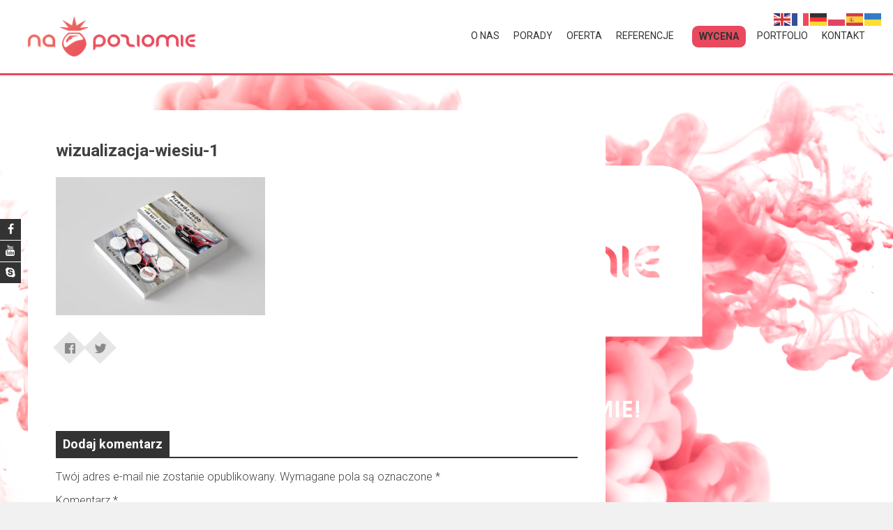

--- FILE ---
content_type: text/html; charset=UTF-8
request_url: https://www.napoziomie.com/wieslaw-kulesza-oprawa-wizualna/wizualizacja-wiesiu-1/
body_size: 21500
content:
<!DOCTYPE html>
<html dir="ltr" lang="pl-PL" prefix="og: https://ogp.me/ns#">
    <head>
        <meta charset="UTF-8">
        <meta name="viewport" content="width=device-width, initial-scale=1">
        <link rel="profile" href="https://gmpg.org/xfn/11">
        <title>wizualizacja-wiesiu-1 | NA POZIOMIE</title>

		<!-- All in One SEO 4.9.3 - aioseo.com -->
	<meta name="robots" content="max-image-preview:large" />
	<meta name="author" content="Rafal Kulesza"/>
	<meta name="google-site-verification" content="-5mgnBRf4TorVB-NlMdZDUbSM_URmMh_IIoRgnVPsww" />
	<link rel="canonical" href="https://www.napoziomie.com/wieslaw-kulesza-oprawa-wizualna/wizualizacja-wiesiu-1/" />
	<meta name="generator" content="All in One SEO (AIOSEO) 4.9.3" />
		<meta property="og:locale" content="pl_PL" />
		<meta property="og:site_name" content="Reklama NA POZIOMIE" />
		<meta property="og:type" content="article" />
		<meta property="og:title" content="wizualizacja-wiesiu-1 | NA POZIOMIE" />
		<meta property="og:url" content="https://www.napoziomie.com/wieslaw-kulesza-oprawa-wizualna/wizualizacja-wiesiu-1/" />
		<meta property="fb:app_id" content="380775372094047" />
		<meta property="fb:admins" content="783377678411370" />
		<meta property="og:image" content="https://www.napoziomie.com/wp-content/uploads/napoziomie-tapeta.jpg" />
		<meta property="og:image:secure_url" content="https://www.napoziomie.com/wp-content/uploads/napoziomie-tapeta.jpg" />
		<meta property="og:image:width" content="1920" />
		<meta property="og:image:height" content="1080" />
		<meta property="article:published_time" content="2022-04-07T07:58:32+00:00" />
		<meta property="article:modified_time" content="2022-04-07T07:58:32+00:00" />
		<meta property="article:publisher" content="https://www.facebook.com/reklamanapoziomie/" />
		<meta name="twitter:card" content="summary" />
		<meta name="twitter:title" content="wizualizacja-wiesiu-1 | NA POZIOMIE" />
		<meta name="twitter:image" content="https://www.napoziomie.com/wp-content/uploads/napoziomie-tapeta.jpg" />
		<script type="application/ld+json" class="aioseo-schema">
			{"@context":"https:\/\/schema.org","@graph":[{"@type":"BreadcrumbList","@id":"https:\/\/www.napoziomie.com\/wieslaw-kulesza-oprawa-wizualna\/wizualizacja-wiesiu-1\/#breadcrumblist","itemListElement":[{"@type":"ListItem","@id":"https:\/\/www.napoziomie.com#listItem","position":1,"name":"Home","item":"https:\/\/www.napoziomie.com","nextItem":{"@type":"ListItem","@id":"https:\/\/www.napoziomie.com\/wieslaw-kulesza-oprawa-wizualna\/wizualizacja-wiesiu-1\/#listItem","name":"wizualizacja-wiesiu-1"}},{"@type":"ListItem","@id":"https:\/\/www.napoziomie.com\/wieslaw-kulesza-oprawa-wizualna\/wizualizacja-wiesiu-1\/#listItem","position":2,"name":"wizualizacja-wiesiu-1","previousItem":{"@type":"ListItem","@id":"https:\/\/www.napoziomie.com#listItem","name":"Home"}}]},{"@type":"ItemPage","@id":"https:\/\/www.napoziomie.com\/wieslaw-kulesza-oprawa-wizualna\/wizualizacja-wiesiu-1\/#itempage","url":"https:\/\/www.napoziomie.com\/wieslaw-kulesza-oprawa-wizualna\/wizualizacja-wiesiu-1\/","name":"wizualizacja-wiesiu-1 | NA POZIOMIE","inLanguage":"pl-PL","isPartOf":{"@id":"https:\/\/www.napoziomie.com\/#website"},"breadcrumb":{"@id":"https:\/\/www.napoziomie.com\/wieslaw-kulesza-oprawa-wizualna\/wizualizacja-wiesiu-1\/#breadcrumblist"},"author":{"@id":"https:\/\/www.napoziomie.com\/author\/rafal-kulesza\/#author"},"creator":{"@id":"https:\/\/www.napoziomie.com\/author\/rafal-kulesza\/#author"},"datePublished":"2022-04-07T09:58:32+02:00","dateModified":"2022-04-07T09:58:32+02:00"},{"@type":"Organization","@id":"https:\/\/www.napoziomie.com\/#organization","name":"NA POZIOMIE","description":"NA POZIOMIE - oprawy wizualne, loga, wizyt\u00f3wki, ulotki, strony internetowe","url":"https:\/\/www.napoziomie.com\/"},{"@type":"Person","@id":"https:\/\/www.napoziomie.com\/author\/rafal-kulesza\/#author","url":"https:\/\/www.napoziomie.com\/author\/rafal-kulesza\/","name":"Rafal Kulesza","image":{"@type":"ImageObject","@id":"https:\/\/www.napoziomie.com\/wieslaw-kulesza-oprawa-wizualna\/wizualizacja-wiesiu-1\/#authorImage","url":"https:\/\/secure.gravatar.com\/avatar\/6516535702df4320aaf5cd42002c9ef28a05b9001a6fb115ba8d33b6fb3d0bb5?s=96&d=blank&r=g","width":96,"height":96,"caption":"Rafal Kulesza"}},{"@type":"WebSite","@id":"https:\/\/www.napoziomie.com\/#website","url":"https:\/\/www.napoziomie.com\/","name":"NA POZIOMIE","description":"NA POZIOMIE - oprawy wizualne, loga, wizyt\u00f3wki, ulotki, strony internetowe","inLanguage":"pl-PL","publisher":{"@id":"https:\/\/www.napoziomie.com\/#organization"}}]}
		</script>
		<!-- All in One SEO -->

<link rel='dns-prefetch' href='//platform-api.sharethis.com' />
<link rel='dns-prefetch' href='//fonts.googleapis.com' />
<link rel="alternate" type="application/rss+xml" title="NA POZIOMIE &raquo; Kanał z wpisami" href="https://www.napoziomie.com/feed/" />
<link rel="alternate" type="application/rss+xml" title="NA POZIOMIE &raquo; Kanał z komentarzami" href="https://www.napoziomie.com/comments/feed/" />
<link rel="alternate" type="application/rss+xml" title="NA POZIOMIE &raquo; wizualizacja-wiesiu-1 Kanał z komentarzami" href="https://www.napoziomie.com/wieslaw-kulesza-oprawa-wizualna/wizualizacja-wiesiu-1/feed/" />
<link rel="alternate" title="oEmbed (JSON)" type="application/json+oembed" href="https://www.napoziomie.com/wp-json/oembed/1.0/embed?url=https%3A%2F%2Fwww.napoziomie.com%2Fwieslaw-kulesza-oprawa-wizualna%2Fwizualizacja-wiesiu-1%2F" />
<link rel="alternate" title="oEmbed (XML)" type="text/xml+oembed" href="https://www.napoziomie.com/wp-json/oembed/1.0/embed?url=https%3A%2F%2Fwww.napoziomie.com%2Fwieslaw-kulesza-oprawa-wizualna%2Fwizualizacja-wiesiu-1%2F&#038;format=xml" />
<style id='wp-img-auto-sizes-contain-inline-css' type='text/css'>
img:is([sizes=auto i],[sizes^="auto," i]){contain-intrinsic-size:3000px 1500px}
/*# sourceURL=wp-img-auto-sizes-contain-inline-css */
</style>
<link rel='stylesheet' id='codepeople-loading-page-style-css' href='https://www.napoziomie.com/wp-content/plugins/loading-page/css/loading-page.css?ver=free-1.2.7' type='text/css' media='' />
<link rel='stylesheet' id='codepeople-loading-page-style-effect-css' href='https://www.napoziomie.com/wp-content/plugins/loading-page/css/loading-page.css?ver=free-1.2.7' type='text/css' media='' />
<style id='wp-emoji-styles-inline-css' type='text/css'>

	img.wp-smiley, img.emoji {
		display: inline !important;
		border: none !important;
		box-shadow: none !important;
		height: 1em !important;
		width: 1em !important;
		margin: 0 0.07em !important;
		vertical-align: -0.1em !important;
		background: none !important;
		padding: 0 !important;
	}
/*# sourceURL=wp-emoji-styles-inline-css */
</style>
<link rel='stylesheet' id='wp-block-library-css' href='https://www.napoziomie.com/wp-includes/css/dist/block-library/style.min.css?ver=f5c44b2a85a7b3570521def6730f0656' type='text/css' media='all' />
<style id='wp-block-library-theme-inline-css' type='text/css'>
.wp-block-audio :where(figcaption){color:#555;font-size:13px;text-align:center}.is-dark-theme .wp-block-audio :where(figcaption){color:#ffffffa6}.wp-block-audio{margin:0 0 1em}.wp-block-code{border:1px solid #ccc;border-radius:4px;font-family:Menlo,Consolas,monaco,monospace;padding:.8em 1em}.wp-block-embed :where(figcaption){color:#555;font-size:13px;text-align:center}.is-dark-theme .wp-block-embed :where(figcaption){color:#ffffffa6}.wp-block-embed{margin:0 0 1em}.blocks-gallery-caption{color:#555;font-size:13px;text-align:center}.is-dark-theme .blocks-gallery-caption{color:#ffffffa6}:root :where(.wp-block-image figcaption){color:#555;font-size:13px;text-align:center}.is-dark-theme :root :where(.wp-block-image figcaption){color:#ffffffa6}.wp-block-image{margin:0 0 1em}.wp-block-pullquote{border-bottom:4px solid;border-top:4px solid;color:currentColor;margin-bottom:1.75em}.wp-block-pullquote :where(cite),.wp-block-pullquote :where(footer),.wp-block-pullquote__citation{color:currentColor;font-size:.8125em;font-style:normal;text-transform:uppercase}.wp-block-quote{border-left:.25em solid;margin:0 0 1.75em;padding-left:1em}.wp-block-quote cite,.wp-block-quote footer{color:currentColor;font-size:.8125em;font-style:normal;position:relative}.wp-block-quote:where(.has-text-align-right){border-left:none;border-right:.25em solid;padding-left:0;padding-right:1em}.wp-block-quote:where(.has-text-align-center){border:none;padding-left:0}.wp-block-quote.is-large,.wp-block-quote.is-style-large,.wp-block-quote:where(.is-style-plain){border:none}.wp-block-search .wp-block-search__label{font-weight:700}.wp-block-search__button{border:1px solid #ccc;padding:.375em .625em}:where(.wp-block-group.has-background){padding:1.25em 2.375em}.wp-block-separator.has-css-opacity{opacity:.4}.wp-block-separator{border:none;border-bottom:2px solid;margin-left:auto;margin-right:auto}.wp-block-separator.has-alpha-channel-opacity{opacity:1}.wp-block-separator:not(.is-style-wide):not(.is-style-dots){width:100px}.wp-block-separator.has-background:not(.is-style-dots){border-bottom:none;height:1px}.wp-block-separator.has-background:not(.is-style-wide):not(.is-style-dots){height:2px}.wp-block-table{margin:0 0 1em}.wp-block-table td,.wp-block-table th{word-break:normal}.wp-block-table :where(figcaption){color:#555;font-size:13px;text-align:center}.is-dark-theme .wp-block-table :where(figcaption){color:#ffffffa6}.wp-block-video :where(figcaption){color:#555;font-size:13px;text-align:center}.is-dark-theme .wp-block-video :where(figcaption){color:#ffffffa6}.wp-block-video{margin:0 0 1em}:root :where(.wp-block-template-part.has-background){margin-bottom:0;margin-top:0;padding:1.25em 2.375em}
/*# sourceURL=/wp-includes/css/dist/block-library/theme.min.css */
</style>
<style id='classic-theme-styles-inline-css' type='text/css'>
/*! This file is auto-generated */
.wp-block-button__link{color:#fff;background-color:#32373c;border-radius:9999px;box-shadow:none;text-decoration:none;padding:calc(.667em + 2px) calc(1.333em + 2px);font-size:1.125em}.wp-block-file__button{background:#32373c;color:#fff;text-decoration:none}
/*# sourceURL=/wp-includes/css/classic-themes.min.css */
</style>
<link rel='stylesheet' id='aioseo/css/src/vue/standalone/blocks/table-of-contents/global.scss-css' href='https://www.napoziomie.com/wp-content/plugins/all-in-one-seo-pack/dist/Lite/assets/css/table-of-contents/global.e90f6d47.css?ver=4.9.3' type='text/css' media='all' />
<link rel='stylesheet' id='wp-components-css' href='https://www.napoziomie.com/wp-includes/css/dist/components/style.min.css?ver=f5c44b2a85a7b3570521def6730f0656' type='text/css' media='all' />
<link rel='stylesheet' id='wp-preferences-css' href='https://www.napoziomie.com/wp-includes/css/dist/preferences/style.min.css?ver=f5c44b2a85a7b3570521def6730f0656' type='text/css' media='all' />
<link rel='stylesheet' id='wp-block-editor-css' href='https://www.napoziomie.com/wp-includes/css/dist/block-editor/style.min.css?ver=f5c44b2a85a7b3570521def6730f0656' type='text/css' media='all' />
<link rel='stylesheet' id='popup-maker-block-library-style-css' href='https://www.napoziomie.com/wp-content/plugins/popup-maker/dist/packages/block-library-style.css?ver=dbea705cfafe089d65f1' type='text/css' media='all' />
<style id='global-styles-inline-css' type='text/css'>
:root{--wp--preset--aspect-ratio--square: 1;--wp--preset--aspect-ratio--4-3: 4/3;--wp--preset--aspect-ratio--3-4: 3/4;--wp--preset--aspect-ratio--3-2: 3/2;--wp--preset--aspect-ratio--2-3: 2/3;--wp--preset--aspect-ratio--16-9: 16/9;--wp--preset--aspect-ratio--9-16: 9/16;--wp--preset--color--black: #000000;--wp--preset--color--cyan-bluish-gray: #abb8c3;--wp--preset--color--white: #ffffff;--wp--preset--color--pale-pink: #f78da7;--wp--preset--color--vivid-red: #cf2e2e;--wp--preset--color--luminous-vivid-orange: #ff6900;--wp--preset--color--luminous-vivid-amber: #fcb900;--wp--preset--color--light-green-cyan: #7bdcb5;--wp--preset--color--vivid-green-cyan: #00d084;--wp--preset--color--pale-cyan-blue: #8ed1fc;--wp--preset--color--vivid-cyan-blue: #0693e3;--wp--preset--color--vivid-purple: #9b51e0;--wp--preset--gradient--vivid-cyan-blue-to-vivid-purple: linear-gradient(135deg,rgb(6,147,227) 0%,rgb(155,81,224) 100%);--wp--preset--gradient--light-green-cyan-to-vivid-green-cyan: linear-gradient(135deg,rgb(122,220,180) 0%,rgb(0,208,130) 100%);--wp--preset--gradient--luminous-vivid-amber-to-luminous-vivid-orange: linear-gradient(135deg,rgb(252,185,0) 0%,rgb(255,105,0) 100%);--wp--preset--gradient--luminous-vivid-orange-to-vivid-red: linear-gradient(135deg,rgb(255,105,0) 0%,rgb(207,46,46) 100%);--wp--preset--gradient--very-light-gray-to-cyan-bluish-gray: linear-gradient(135deg,rgb(238,238,238) 0%,rgb(169,184,195) 100%);--wp--preset--gradient--cool-to-warm-spectrum: linear-gradient(135deg,rgb(74,234,220) 0%,rgb(151,120,209) 20%,rgb(207,42,186) 40%,rgb(238,44,130) 60%,rgb(251,105,98) 80%,rgb(254,248,76) 100%);--wp--preset--gradient--blush-light-purple: linear-gradient(135deg,rgb(255,206,236) 0%,rgb(152,150,240) 100%);--wp--preset--gradient--blush-bordeaux: linear-gradient(135deg,rgb(254,205,165) 0%,rgb(254,45,45) 50%,rgb(107,0,62) 100%);--wp--preset--gradient--luminous-dusk: linear-gradient(135deg,rgb(255,203,112) 0%,rgb(199,81,192) 50%,rgb(65,88,208) 100%);--wp--preset--gradient--pale-ocean: linear-gradient(135deg,rgb(255,245,203) 0%,rgb(182,227,212) 50%,rgb(51,167,181) 100%);--wp--preset--gradient--electric-grass: linear-gradient(135deg,rgb(202,248,128) 0%,rgb(113,206,126) 100%);--wp--preset--gradient--midnight: linear-gradient(135deg,rgb(2,3,129) 0%,rgb(40,116,252) 100%);--wp--preset--font-size--small: 13px;--wp--preset--font-size--medium: 20px;--wp--preset--font-size--large: 36px;--wp--preset--font-size--x-large: 42px;--wp--preset--spacing--20: 0.44rem;--wp--preset--spacing--30: 0.67rem;--wp--preset--spacing--40: 1rem;--wp--preset--spacing--50: 1.5rem;--wp--preset--spacing--60: 2.25rem;--wp--preset--spacing--70: 3.38rem;--wp--preset--spacing--80: 5.06rem;--wp--preset--shadow--natural: 6px 6px 9px rgba(0, 0, 0, 0.2);--wp--preset--shadow--deep: 12px 12px 50px rgba(0, 0, 0, 0.4);--wp--preset--shadow--sharp: 6px 6px 0px rgba(0, 0, 0, 0.2);--wp--preset--shadow--outlined: 6px 6px 0px -3px rgb(255, 255, 255), 6px 6px rgb(0, 0, 0);--wp--preset--shadow--crisp: 6px 6px 0px rgb(0, 0, 0);}:where(.is-layout-flex){gap: 0.5em;}:where(.is-layout-grid){gap: 0.5em;}body .is-layout-flex{display: flex;}.is-layout-flex{flex-wrap: wrap;align-items: center;}.is-layout-flex > :is(*, div){margin: 0;}body .is-layout-grid{display: grid;}.is-layout-grid > :is(*, div){margin: 0;}:where(.wp-block-columns.is-layout-flex){gap: 2em;}:where(.wp-block-columns.is-layout-grid){gap: 2em;}:where(.wp-block-post-template.is-layout-flex){gap: 1.25em;}:where(.wp-block-post-template.is-layout-grid){gap: 1.25em;}.has-black-color{color: var(--wp--preset--color--black) !important;}.has-cyan-bluish-gray-color{color: var(--wp--preset--color--cyan-bluish-gray) !important;}.has-white-color{color: var(--wp--preset--color--white) !important;}.has-pale-pink-color{color: var(--wp--preset--color--pale-pink) !important;}.has-vivid-red-color{color: var(--wp--preset--color--vivid-red) !important;}.has-luminous-vivid-orange-color{color: var(--wp--preset--color--luminous-vivid-orange) !important;}.has-luminous-vivid-amber-color{color: var(--wp--preset--color--luminous-vivid-amber) !important;}.has-light-green-cyan-color{color: var(--wp--preset--color--light-green-cyan) !important;}.has-vivid-green-cyan-color{color: var(--wp--preset--color--vivid-green-cyan) !important;}.has-pale-cyan-blue-color{color: var(--wp--preset--color--pale-cyan-blue) !important;}.has-vivid-cyan-blue-color{color: var(--wp--preset--color--vivid-cyan-blue) !important;}.has-vivid-purple-color{color: var(--wp--preset--color--vivid-purple) !important;}.has-black-background-color{background-color: var(--wp--preset--color--black) !important;}.has-cyan-bluish-gray-background-color{background-color: var(--wp--preset--color--cyan-bluish-gray) !important;}.has-white-background-color{background-color: var(--wp--preset--color--white) !important;}.has-pale-pink-background-color{background-color: var(--wp--preset--color--pale-pink) !important;}.has-vivid-red-background-color{background-color: var(--wp--preset--color--vivid-red) !important;}.has-luminous-vivid-orange-background-color{background-color: var(--wp--preset--color--luminous-vivid-orange) !important;}.has-luminous-vivid-amber-background-color{background-color: var(--wp--preset--color--luminous-vivid-amber) !important;}.has-light-green-cyan-background-color{background-color: var(--wp--preset--color--light-green-cyan) !important;}.has-vivid-green-cyan-background-color{background-color: var(--wp--preset--color--vivid-green-cyan) !important;}.has-pale-cyan-blue-background-color{background-color: var(--wp--preset--color--pale-cyan-blue) !important;}.has-vivid-cyan-blue-background-color{background-color: var(--wp--preset--color--vivid-cyan-blue) !important;}.has-vivid-purple-background-color{background-color: var(--wp--preset--color--vivid-purple) !important;}.has-black-border-color{border-color: var(--wp--preset--color--black) !important;}.has-cyan-bluish-gray-border-color{border-color: var(--wp--preset--color--cyan-bluish-gray) !important;}.has-white-border-color{border-color: var(--wp--preset--color--white) !important;}.has-pale-pink-border-color{border-color: var(--wp--preset--color--pale-pink) !important;}.has-vivid-red-border-color{border-color: var(--wp--preset--color--vivid-red) !important;}.has-luminous-vivid-orange-border-color{border-color: var(--wp--preset--color--luminous-vivid-orange) !important;}.has-luminous-vivid-amber-border-color{border-color: var(--wp--preset--color--luminous-vivid-amber) !important;}.has-light-green-cyan-border-color{border-color: var(--wp--preset--color--light-green-cyan) !important;}.has-vivid-green-cyan-border-color{border-color: var(--wp--preset--color--vivid-green-cyan) !important;}.has-pale-cyan-blue-border-color{border-color: var(--wp--preset--color--pale-cyan-blue) !important;}.has-vivid-cyan-blue-border-color{border-color: var(--wp--preset--color--vivid-cyan-blue) !important;}.has-vivid-purple-border-color{border-color: var(--wp--preset--color--vivid-purple) !important;}.has-vivid-cyan-blue-to-vivid-purple-gradient-background{background: var(--wp--preset--gradient--vivid-cyan-blue-to-vivid-purple) !important;}.has-light-green-cyan-to-vivid-green-cyan-gradient-background{background: var(--wp--preset--gradient--light-green-cyan-to-vivid-green-cyan) !important;}.has-luminous-vivid-amber-to-luminous-vivid-orange-gradient-background{background: var(--wp--preset--gradient--luminous-vivid-amber-to-luminous-vivid-orange) !important;}.has-luminous-vivid-orange-to-vivid-red-gradient-background{background: var(--wp--preset--gradient--luminous-vivid-orange-to-vivid-red) !important;}.has-very-light-gray-to-cyan-bluish-gray-gradient-background{background: var(--wp--preset--gradient--very-light-gray-to-cyan-bluish-gray) !important;}.has-cool-to-warm-spectrum-gradient-background{background: var(--wp--preset--gradient--cool-to-warm-spectrum) !important;}.has-blush-light-purple-gradient-background{background: var(--wp--preset--gradient--blush-light-purple) !important;}.has-blush-bordeaux-gradient-background{background: var(--wp--preset--gradient--blush-bordeaux) !important;}.has-luminous-dusk-gradient-background{background: var(--wp--preset--gradient--luminous-dusk) !important;}.has-pale-ocean-gradient-background{background: var(--wp--preset--gradient--pale-ocean) !important;}.has-electric-grass-gradient-background{background: var(--wp--preset--gradient--electric-grass) !important;}.has-midnight-gradient-background{background: var(--wp--preset--gradient--midnight) !important;}.has-small-font-size{font-size: var(--wp--preset--font-size--small) !important;}.has-medium-font-size{font-size: var(--wp--preset--font-size--medium) !important;}.has-large-font-size{font-size: var(--wp--preset--font-size--large) !important;}.has-x-large-font-size{font-size: var(--wp--preset--font-size--x-large) !important;}
:where(.wp-block-post-template.is-layout-flex){gap: 1.25em;}:where(.wp-block-post-template.is-layout-grid){gap: 1.25em;}
:where(.wp-block-term-template.is-layout-flex){gap: 1.25em;}:where(.wp-block-term-template.is-layout-grid){gap: 1.25em;}
:where(.wp-block-columns.is-layout-flex){gap: 2em;}:where(.wp-block-columns.is-layout-grid){gap: 2em;}
:root :where(.wp-block-pullquote){font-size: 1.5em;line-height: 1.6;}
/*# sourceURL=global-styles-inline-css */
</style>
<link rel='stylesheet' id='fontawesome-five-css-css' href='https://www.napoziomie.com/wp-content/plugins/accesspress-social-counter/css/fontawesome-all.css?ver=1.9.2' type='text/css' media='all' />
<link rel='stylesheet' id='apsc-frontend-css-css' href='https://www.napoziomie.com/wp-content/plugins/accesspress-social-counter/css/frontend.css?ver=1.9.2' type='text/css' media='all' />
<link rel='stylesheet' id='aps-animate-css-css' href='https://www.napoziomie.com/wp-content/plugins/accesspress-social-icons/css/animate.css?ver=1.8.5' type='text/css' media='all' />
<link rel='stylesheet' id='aps-frontend-css-css' href='https://www.napoziomie.com/wp-content/plugins/accesspress-social-icons/css/frontend.css?ver=1.8.5' type='text/css' media='all' />
<link rel='stylesheet' id='apss-font-awesome-four-css' href='https://www.napoziomie.com/wp-content/plugins/accesspress-social-share/css/font-awesome.min.css?ver=4.5.6' type='text/css' media='all' />
<link rel='stylesheet' id='apss-frontend-css-css' href='https://www.napoziomie.com/wp-content/plugins/accesspress-social-share/css/frontend.css?ver=4.5.6' type='text/css' media='all' />
<link rel='stylesheet' id='apss-font-opensans-css' href='//fonts.googleapis.com/css?family=Open+Sans&#038;ver=6.9' type='text/css' media='all' />
<link rel='stylesheet' id='cta-button-css-css' href='https://www.napoziomie.com/wp-content/plugins/cta-button-styler/css/cta-button-styler.css?ver=f5c44b2a85a7b3570521def6730f0656' type='text/css' media='all' />
<link rel='stylesheet' id='fb-widget-frontend-style-css' href='https://www.napoziomie.com/wp-content/plugins/facebook-pagelike-widget/assets/css/style.css?ver=1.0.0' type='text/css' media='all' />
<link rel='stylesheet' id='pgafu-public-style-css' href='https://www.napoziomie.com/wp-content/plugins/post-grid-and-filter-ultimate/assets/css/pgafu-public.css?ver=1.7.4' type='text/css' media='all' />
<link rel='stylesheet' id='wpsm_ac-font-awesome-front-css' href='https://www.napoziomie.com/wp-content/plugins/responsive-accordion-and-collapse/css/font-awesome/css/font-awesome.min.css?ver=f5c44b2a85a7b3570521def6730f0656' type='text/css' media='all' />
<link rel='stylesheet' id='wpsm_ac_bootstrap-front-css' href='https://www.napoziomie.com/wp-content/plugins/responsive-accordion-and-collapse/css/bootstrap-front.css?ver=f5c44b2a85a7b3570521def6730f0656' type='text/css' media='all' />
<link rel='stylesheet' id='ufbl-custom-select-css-css' href='https://www.napoziomie.com/wp-content/plugins/ultimate-form-builder-lite/css/jquery.selectbox.css?ver=1.5.3' type='text/css' media='all' />
<link rel='stylesheet' id='ufbl-front-css-css' href='https://www.napoziomie.com/wp-content/plugins/ultimate-form-builder-lite/css/frontend.css?ver=1.5.3' type='text/css' media='all' />
<link rel='stylesheet' id='accesspress-parallax-google-fonts-css' href='//fonts.googleapis.com/css?family=Roboto%3A400%2C300%2C500%2C700%7COxygen%3A400%2C300%2C700%7CQuicksand%3A400%2C500%2C600%2C700%7CPoppins%3A300%2C400%2C500%2C600&#038;ver=6.9' type='text/css' media='all' />
<link rel='stylesheet' id='font-awesome-css' href='https://www.napoziomie.com/wp-content/plugins/elementor/assets/lib/font-awesome/css/font-awesome.min.css?ver=4.7.0' type='text/css' media='all' />
<link rel='stylesheet' id='nivo-lightbox-css' href='https://www.napoziomie.com/wp-content/themes/accesspress-parallax/css/nivo-lightbox.css?ver=f5c44b2a85a7b3570521def6730f0656' type='text/css' media='all' />
<link rel='stylesheet' id='animate-css' href='https://www.napoziomie.com/wp-content/themes/accesspress-parallax/css/animate.css?ver=f5c44b2a85a7b3570521def6730f0656' type='text/css' media='all' />
<link rel='stylesheet' id='slick-css' href='https://www.napoziomie.com/wp-content/themes/accesspress-parallax/css/slick.css?ver=f5c44b2a85a7b3570521def6730f0656' type='text/css' media='all' />
<link rel='stylesheet' id='accesspress-parallax-woocommerce-css' href='https://www.napoziomie.com/wp-content/themes/accesspress-parallax/woocommerce/ap-parallax-style.css?ver=f5c44b2a85a7b3570521def6730f0656' type='text/css' media='all' />
<link rel='stylesheet' id='accesspress-parallax-style-css' href='https://www.napoziomie.com/wp-content/themes/accesspress-parallax/style.css?ver=f5c44b2a85a7b3570521def6730f0656' type='text/css' media='all' />
<style id='accesspress-parallax-style-inline-css' type='text/css'>

                    .main-navigation > ul > li.current a,
                    .main-navigation li:hover > a,
                    .blog-list .blog-excerpt .posted-date,
                    .woocommerce p.stars a,
                    .product_meta a,
                    .woocommerce-MyAccount-navigation a,
                    .woocommerce-MyAccount-content a,
                    .woocommerce-cart-form__cart-item a,
                    .woocommerce-info a,                    
                    body:not(.home) .main-navigation .current_page_item > a,
                    body:not(.home) .main-navigation .current-menu-item > a,
                    h4.blog-post-title a:hover,
                    h4.portfolio-post-title a:hover{
                        color: #e8495d;
                    }
                    #main-slider .slick-dots li.slick-active button,
                    .slider-caption .caption-description a:hover, .btn:hover,
                    .testimonial-listing .slick-arrow:hover,
                    .blog-list .blog-excerpt span,
                    .woocommerce ul.products li.product .onsale, .woocommerce span.onsale,
                    .woocommerce ul.products li.product .button,
                    .parallax-section .wpcf7-form .wpcf7-submit, #go-top,
                    .posted-on,
                    .pagination .nav-links a, .pagination .nav-links span,
                    .woocommerce nav.woocommerce-pagination ul li a,
                    .woocommerce nav.woocommerce-pagination ul li span,
                    .woocommerce #respond input#submit.alt,
                    .woocommerce a.button.alt, .woocommerce button.button.alt,
                    .woocommerce input.button.alt,
                    .woocommerce #respond input#submit:hover,
                    .woocommerce a.button:hover, .woocommerce button.button:hover,
                    .woocommerce input.button:hover,
                    .woocommerce #respond input#submit:hover,
                    .woocommerce a.button:hover, .woocommerce button.button:hover,
                    .woocommerce input.button:hover{
                        background: #e8495d;
                    }
                    .woocommerce #respond input#submit.alt:hover,
                    .woocommerce a.button.alt:hover,
                    .woocommerce button.button.alt:hover,
                    .woocommerce input.button.alt:hover{
                        background: #d14254; 
                    }
                    #masthead.header-bottom-border,
                    #main-slider .slick-dots li.slick-active button,
                    .slider-caption .caption-description a:hover, .btn:hover,
                    .team-image:hover, .team-image.slick-current,
                    .testimonial-listing .slick-arrow:hover,
                    .blog-list .blog-excerpt,
                    #secondary h2.widget-title{
                        border-color: #e8495d;
                    }
                    #secondary h2.widget-title{
                        border-color: #e8495d;
                    }@media screen and (max-width: 1000px){
            .main-navigation > ul,
            .menu-toggle
            {
                background-color: #e8495d;
            }
        }
                    .posted-on:before{
                        border-color: transparent transparent #ba3a4a #ba3a4a;
                    }
/*# sourceURL=accesspress-parallax-style-inline-css */
</style>
<link rel='stylesheet' id='accesspress-parallax-responsive-css' href='https://www.napoziomie.com/wp-content/themes/accesspress-parallax/css/responsive.css?ver=f5c44b2a85a7b3570521def6730f0656' type='text/css' media='all' />
<link rel='stylesheet' id='slb_core-css' href='https://www.napoziomie.com/wp-content/plugins/simple-lightbox/client/css/app.css?ver=2.9.4' type='text/css' media='all' />
<link rel='stylesheet' id='popup-maker-site-css' href='//www.napoziomie.com/wp-content/uploads/pum/pum-site-styles.css?generated=1755181087&#038;ver=1.21.5' type='text/css' media='all' />
<script type="text/javascript" src="https://www.napoziomie.com/wp-includes/js/jquery/jquery.min.js?ver=3.7.1" id="jquery-core-js"></script>
<script type="text/javascript" src="https://www.napoziomie.com/wp-includes/js/jquery/jquery-migrate.min.js?ver=3.4.1" id="jquery-migrate-js"></script>
<script type="text/javascript" src="https://www.napoziomie.com/wp-content/plugins/loading-page/loading-screens/bar/loading-bar.js?ver=free-1.2.7" id="codepeople-loading-page-script-bar-js"></script>
<script type="text/javascript" id="codepeople-loading-page-script-js-before">
/* <![CDATA[ */
loading_page_settings={"loadingScreen":1,"closeBtn":true,"removeInOnLoad":false,"codeblock":"","backgroundColor":"rgba(228,0,70,0.8)","foregroundColor":"#FFFFFF","backgroundImage":"","additionalSeconds":0,"pageEffect":"none","backgroundRepeat":"repeat","fullscreen":0,"graphic":"bar","text":true,"lp_ls":{"logo":{"image":""}},"screen_size":"all","screen_width":0,"deepSearch":0,"modifyDisplayRule":0,"triggerLinkScreenNeverClose":0,"triggerLinkScreenCloseAfter":4};
//# sourceURL=codepeople-loading-page-script-js-before
/* ]]> */
</script>
<script type="text/javascript" src="https://www.napoziomie.com/wp-content/plugins/loading-page/js/loading-page.min.js?ver=free-1.2.7" id="codepeople-loading-page-script-js"></script>
<script type="text/javascript" src="https://www.napoziomie.com/wp-content/plugins/accesspress-social-icons/js/frontend.js?ver=1.8.5" id="aps-frontend-js-js"></script>
<script type="text/javascript" src="https://www.napoziomie.com/wp-content/plugins/ultimate-form-builder-lite/js/jquery.selectbox-0.2.min.js?ver=1.5.3" id="ufbl-custom-select-js-js"></script>
<script type="text/javascript" id="ufbl-front-js-js-extra">
/* <![CDATA[ */
var frontend_js_obj = {"default_error_message":"This field is required","ajax_url":"https://www.napoziomie.com/wp-admin/admin-ajax.php","ajax_nonce":"14fc712a80"};
//# sourceURL=ufbl-front-js-js-extra
/* ]]> */
</script>
<script type="text/javascript" src="https://www.napoziomie.com/wp-content/plugins/ultimate-form-builder-lite/js/frontend.js?ver=1.5.3" id="ufbl-front-js-js"></script>
<script type="text/javascript" src="//platform-api.sharethis.com/js/sharethis.js#source=googleanalytics-wordpress#product=ga&amp;property=58dbdf0e9801000011c54fb7" id="googleanalytics-platform-sharethis-js"></script>
<link rel="https://api.w.org/" href="https://www.napoziomie.com/wp-json/" /><link rel="alternate" title="JSON" type="application/json" href="https://www.napoziomie.com/wp-json/wp/v2/media/2556" /><link rel="EditURI" type="application/rsd+xml" title="RSD" href="https://www.napoziomie.com/xmlrpc.php?rsd" />
<style type='text/css' media='all'>.ap-home #section-67{ background:url(https://www.napoziomie.com/wp-content/uploads/2016/02/kontaktjasny.jpg) no-repeat scroll top center #ffffff; background-size:contain; color:#000000}
.ap-home #section-67 .overlay { background:url(https://www.napoziomie.com/wp-content/themes/accesspress-parallax/images/overlay0.png);}
.ap-home #section-78{ background:url(https://www.napoziomie.com/wp-content/uploads/2016/02/blog.jpg) no-repeat scroll top left ; background-size:auto; color:#ffffff}
.ap-home #section-78 .overlay { background:url(https://www.napoziomie.com/wp-content/themes/accesspress-parallax/images/overlay0.png);}
.ap-home #section-6{ background:url() no-repeat scroll top left #ffffff; background-size:auto; color:#000000}
.ap-home #section-6 .overlay { background:url(https://www.napoziomie.com/wp-content/themes/accesspress-parallax/images/overlay0.png);}
.ap-home #section-63{ background:url(https://www.napoziomie.com/wp-content/uploads/2016/02/blog.jpg) no-repeat scroll top left #ee1e4e; background-size:auto; color:#ffffff}
.ap-home #section-63 .overlay { background:url(https://www.napoziomie.com/wp-content/themes/accesspress-parallax/images/overlay0.png);}
.ap-home #section-1022{ background:url(https://www.napoziomie.com/wp-content/uploads/2016/02/kontaktjasny.jpg) no-repeat scroll top left #ffffff; background-size:auto; color:#000000}
.ap-home #section-1022 .overlay { background:url(https://www.napoziomie.com/wp-content/themes/accesspress-parallax/images/overlay0.png);}
.ap-home #section-39{ background:url() no-repeat scroll top center #ffffff; background-size:auto; color:#000000}
.ap-home #section-39 .overlay { background:url(https://www.napoziomie.com/wp-content/themes/accesspress-parallax/images/overlay0.png);}
.ap-home #section-109{ background:url() no-repeat scroll top left #ffffff; background-size:auto; color:#000000}
.ap-home #section-109 .overlay { background:url(https://www.napoziomie.com/wp-content/themes/accesspress-parallax/images/overlay0.png);}
.ap-home #section-80{ background:url(https://www.napoziomie.com/wp-content/uploads/2016/02/kontaktjasny.jpg) no-repeat scroll top left #ffffff; background-size:auto; color:#000000}
.ap-home #section-80 .overlay { background:url(https://www.napoziomie.com/wp-content/themes/accesspress-parallax/images/overlay0.png);}
#main-slider .main-slides:after{display:none};.entry-thumb img{
width: 100%;
}</style>
<script>
</script>
<meta name="generator" content="Elementor 3.34.2; features: additional_custom_breakpoints; settings: css_print_method-external, google_font-enabled, font_display-auto">
<script>
(function() {
	(function (i, s, o, g, r, a, m) {
		i['GoogleAnalyticsObject'] = r;
		i[r] = i[r] || function () {
				(i[r].q = i[r].q || []).push(arguments)
			}, i[r].l = 1 * new Date();
		a = s.createElement(o),
			m = s.getElementsByTagName(o)[0];
		a.async = 1;
		a.src = g;
		m.parentNode.insertBefore(a, m)
	})(window, document, 'script', 'https://google-analytics.com/analytics.js', 'ga');

	ga('create', 'UA-59951459-1', 'auto');
			ga('send', 'pageview');
	})();
</script>
			<style>
				.e-con.e-parent:nth-of-type(n+4):not(.e-lazyloaded):not(.e-no-lazyload),
				.e-con.e-parent:nth-of-type(n+4):not(.e-lazyloaded):not(.e-no-lazyload) * {
					background-image: none !important;
				}
				@media screen and (max-height: 1024px) {
					.e-con.e-parent:nth-of-type(n+3):not(.e-lazyloaded):not(.e-no-lazyload),
					.e-con.e-parent:nth-of-type(n+3):not(.e-lazyloaded):not(.e-no-lazyload) * {
						background-image: none !important;
					}
				}
				@media screen and (max-height: 640px) {
					.e-con.e-parent:nth-of-type(n+2):not(.e-lazyloaded):not(.e-no-lazyload),
					.e-con.e-parent:nth-of-type(n+2):not(.e-lazyloaded):not(.e-no-lazyload) * {
						background-image: none !important;
					}
				}
			</style>
			<style type="text/css" id="custom-background-css">
body.custom-background { background-image: url("https://www.napoziomie.com/wp-content/uploads/na-poziomie-tapeta-1080-03slogan.png"); background-position: center center; background-size: cover; background-repeat: no-repeat; background-attachment: fixed; }
</style>
	<link rel="icon" href="https://www.napoziomie.com/wp-content/uploads/NA-POZIOMIE-logoZasob-87.png" sizes="32x32" />
<link rel="icon" href="https://www.napoziomie.com/wp-content/uploads/NA-POZIOMIE-logoZasob-87.png" sizes="192x192" />
<link rel="apple-touch-icon" href="https://www.napoziomie.com/wp-content/uploads/NA-POZIOMIE-logoZasob-87.png" />
<meta name="msapplication-TileImage" content="https://www.napoziomie.com/wp-content/uploads/NA-POZIOMIE-logoZasob-87.png" />
<style id="loading-page-inline-style">body{visibility:hidden;}</style><noscript><style>body{visibility:visible;}</style></noscript>    </head>
    <body data-rsssl=1 class="attachment wp-singular attachment-template-default single single-attachment postid-2556 attachmentid-2556 attachment-jpeg custom-background wp-embed-responsive wp-theme-accesspress-parallax group-blog ap-parallax parallax-on columns-3 elementor-default elementor-kit-1568 lp_loading_screen_body">
                <a class="skip-link screen-reader-text" href="#content">Skip to content</a>
        <div id="page" class="hfeed site">
            
                <div class="social-icons">
                    <a href="https://www.facebook.com/reklamanapoziomie" class="facebook" data-title="Facebook" target="_blank"><i class="fa fa-facebook"></i><span></span></a>
        
        
        
                    <a href="https://www.youtube.com/channel/UCWq34dHudD8hJZ3uCYkuVoA" class="youtube" data-title="Youtube" target="_blank"><i class="fa fa-youtube"></i><span></span></a>
        
        
        
        
        
        
                    <a href="skype:https://join.skype.com/invite/gv1zJ5X2TmdS" class="skype" data-title="Skype"><i class="fa fa-skype"></i><span></span></a>
                    </div>

    
                            <header id="masthead" class="logo-side header-bottom-border">
                <div class="mid-content clearfix">
                    <div class="flex-box">
                        <div id="site-logo">
                                                            <a href="https://www.napoziomie.com/" rel="home">
                                    <img src="https://www.napoziomie.com/wp-content/uploads/NA-POZIOMIE-logoZasob-105-4x.png" alt="NA POZIOMIE">
                                </a>
                                                    </div>

                        <nav id="site-navigation" class="main-navigation">

                            <button class="toggle menu-toggle">Menu</button>

                            <ul id="menu-menu" class="menu"><li id="menu-item-2796" class="menu-item menu-item-type-custom menu-item-object-custom menu-item-home menu-item-2796"><a href="https://www.napoziomie.com/#section-67">O nas</a></li>
<li id="menu-item-2797" class="menu-item menu-item-type-custom menu-item-object-custom menu-item-home menu-item-2797"><a href="https://www.napoziomie.com/#section-78">Porady</a></li>
<li id="menu-item-2798" class="menu-item menu-item-type-custom menu-item-object-custom menu-item-home menu-item-2798"><a href="https://www.napoziomie.com/#section-6">Oferta</a></li>
<li id="menu-item-2799" class="menu-item menu-item-type-custom menu-item-object-custom menu-item-home menu-item-2799"><a href="https://www.napoziomie.com/#section-63">Referencje</a></li>
<li id="menu-item-2800" class="cta101 menu-item menu-item-type-custom menu-item-object-custom menu-item-home menu-item-2800"><a href="https://www.napoziomie.com/#section-1022">Wycena</a></li>
<li id="menu-item-2801" class="menu-item menu-item-type-custom menu-item-object-custom menu-item-home menu-item-2801"><a href="https://www.napoziomie.com/#section-39">Portfolio</a></li>
<li id="menu-item-2802" class="menu-item menu-item-type-custom menu-item-object-custom menu-item-home menu-item-2802"><a href="https://www.napoziomie.com/#section-80">Kontakt</a></li>
</ul>
                        </nav><!-- #site-navigation -->
                    </div>
                </div>
            </header><!-- #masthead -->

                        <div id="content" class="site-content ">
                <div class="mid-content clearfix rightsidebar">
    <div id="primary" class="content-area">
        <main id="main" class="site-main" role="main">

            
                <article id="post-2556" class="article-wrap post-2556 attachment type-attachment status-inherit hentry">
    
    <header class="entry-header">

        
        <h1 class="entry-title">wizualizacja-wiesiu-1</h1>

    </header><!-- .entry-header -->

    <div class="entry-content">
        <p class="attachment"><a href="https://www.napoziomie.com/wp-content/uploads/wizualizacja-wiesiu-1.jpg" data-slb-active="1" data-slb-asset="1280157993" data-slb-internal="0" data-slb-group="2556"><img decoding="async" width="300" height="198" src="https://www.napoziomie.com/wp-content/uploads/wizualizacja-wiesiu-1-300x198.jpg" class="attachment-medium size-medium" alt="" srcset="https://www.napoziomie.com/wp-content/uploads/wizualizacja-wiesiu-1-300x198.jpg 300w, https://www.napoziomie.com/wp-content/uploads/wizualizacja-wiesiu-1-768x508.jpg 768w, https://www.napoziomie.com/wp-content/uploads/wizualizacja-wiesiu-1.jpg 970w" sizes="(max-width: 300px) 100vw, 300px" /></a></p>
<div class='apss-social-share apss-theme-6 clearfix ' >
					<div class='apss-facebook apss-single-icon'>
						<a rel='nofollow'  title="Share on Facebook" target='_blank' href='https://www.facebook.com/sharer/sharer.php?u=https://www.napoziomie.com/wieslaw-kulesza-oprawa-wizualna/wizualizacja-wiesiu-1/'>
							<div class='apss-icon-block clearfix'>
								<i class='fab fa-facebook-f'></i>
								<span class='apss-social-text'>Share on Facebook</span>
								<span class='apss-share'>Share</span>
							</div>
													</a>
					</div>
								<div class='apss-twitter apss-single-icon'>
					<a rel='nofollow'  href="https://twitter.com/intent/tweet?text=wizualizacja-wiesiu-1&#038;url=https://www.napoziomie.com/wieslaw-kulesza-oprawa-wizualna/wizualizacja-wiesiu-1/&#038;"  title="Share on Twitter" target='_blank'>
						<div class='apss-icon-block clearfix'>
							<i class='fab fa-twitter'></i>
							<span class='apss-social-text'>Share on Twitter</span><span class='apss-share'>Tweet</span>
						</div>
											</a>
				</div>
				</div>            </div><!-- .entry-content -->

    
    </article><!-- #post-## -->

                
                
<div id="comments" class="comments-area">

    	<div id="respond" class="comment-respond">
		<h3 id="reply-title" class="comment-reply-title">Dodaj komentarz <small><a rel="nofollow" id="cancel-comment-reply-link" href="/wieslaw-kulesza-oprawa-wizualna/wizualizacja-wiesiu-1/#respond" style="display:none;">Anuluj pisanie odpowiedzi</a></small></h3><form action="https://www.napoziomie.com/wp-comments-post.php" method="post" id="commentform" class="comment-form"><p class="comment-notes"><span id="email-notes">Twój adres e-mail nie zostanie opublikowany.</span> <span class="required-field-message">Wymagane pola są oznaczone <span class="required">*</span></span></p><p class="comment-form-comment"><label for="comment">Komentarz <span class="required">*</span></label> <textarea id="comment" name="comment" cols="45" rows="8" maxlength="65525" required></textarea></p><p class="comment-form-author"><label for="author">Nazwa <span class="required">*</span></label> <input id="author" name="author" type="text" value="" size="30" maxlength="245" autocomplete="name" required /></p>
<p class="comment-form-email"><label for="email">Adres e-mail <span class="required">*</span></label> <input id="email" name="email" type="email" value="" size="30" maxlength="100" aria-describedby="email-notes" autocomplete="email" required /></p>
<p class="comment-form-url"><label for="url">Witryna internetowa</label> <input id="url" name="url" type="url" value="" size="30" maxlength="200" autocomplete="url" /></p>
<p class="form-submit"><input name="submit" type="submit" id="submit" class="submit" value="Komentarz wpisu" /> <input type='hidden' name='comment_post_ID' value='2556' id='comment_post_ID' />
<input type='hidden' name='comment_parent' id='comment_parent' value='0' />
</p><p style="display: none;"><input type="hidden" id="akismet_comment_nonce" name="akismet_comment_nonce" value="720f1220e0" /></p><p style="display: none !important;" class="akismet-fields-container" data-prefix="ak_"><label>&#916;<textarea name="ak_hp_textarea" cols="45" rows="8" maxlength="100"></textarea></label><input type="hidden" id="ak_js_1" name="ak_js" value="119"/><script>document.getElementById( "ak_js_1" ).setAttribute( "value", ( new Date() ).getTime() );</script></p></form>	</div><!-- #respond -->
	
</div><!-- #comments -->
            
        </main><!-- #main -->
    </div><!-- #primary -->

    </div>

</div><!-- #content -->
    <footer id="colophon" class="site-footer">

                    <div class="top-footer footer-column-4">
                <div class="mid-content">
                    <div class="top-footer-wrap clearfix">
                                                    <div class="footer-block">
                                <aside id="text-2" class="widget widget_text"><h2 class="widget-title">Dane Kontaktowe</h2>			<div class="textwidget"><p>Reklama NA POZIOMIE<br />
Rafał Kulesza</p>
<p>NIP: 997 011 01 65<br />
REGON: 367151134</p>
<p>mBank<br />
24 1140 2004 0000 3502 7597 3513</p>
<p>Adres:<br />
ul. Jelenia 36/16<br />
54-242, Wrocław</p>
<p>Telefon:<br />
+48 733 577 355</p>
<p>E-mail:<br />
kontakt@napoziomie.com</p>
</div>
		</aside>                            </div>
                        
                                                    <div class="footer-block">
                                <aside id="shortcodes-ultimate-2" class="widget shortcodes-ultimate"><h2 class="widget-title">Portfolio</h2><div class="textwidget"><div class="su-animate" style="opacity:0;-webkit-animation-duration:1s;-webkit-animation-delay:0s;animation-duration:1s;animation-delay:0s;" data-animation="bounceIn" data-duration="1" data-delay="0">
<div class="su-accordion su-u-trim">
<div class="su-spoiler su-spoiler-style-default su-spoiler-icon-plus su-spoiler-closed" data-scroll-offset="0" data-anchor-in-url="no"><div class="su-spoiler-title" tabindex="0" role="button"><span class="su-spoiler-icon"></span>Oprawy Wizualne</div><div class="su-spoiler-content su-u-clearfix su-u-trim">
<div class="su-custom-gallery su-custom-gallery-align-left su-custom-gallery-title-hover"><div class="su-custom-gallery-slide" style="width:90px;height:90px"><a href="https://www.napoziomie.com/biuro-podrozy-polonia-oprawa-wizualna/" title="BIURO PODRÓŻY POLONIA &#8211; Oprawa wizualna"><img src="https://www.napoziomie.com/wp-content/uploads/wizualizacja-zawieszka-polonia1-90x90.jpg" alt="BIURO PODRÓŻY POLONIA &#8211; Oprawa wizualna" width="90" height="90" /><span class="su-custom-gallery-title">BIURO PODRÓŻY POLONIA &#8211; Oprawa wizualna</span></a></div><div class="su-custom-gallery-slide" style="width:90px;height:90px"><a href="https://www.napoziomie.com/beauty-studio-pw-oprawa-wizualna/" title="BEAUTY STUDIO PW &#8211; Oprawa wizualna"><img src="https://www.napoziomie.com/wp-content/uploads/wizualizacja-voucher-weszka4-90x90.jpg" alt="BEAUTY STUDIO PW &#8211; Oprawa wizualna" width="90" height="90" /><span class="su-custom-gallery-title">BEAUTY STUDIO PW &#8211; Oprawa wizualna</span></a></div><div class="su-custom-gallery-slide" style="width:90px;height:90px"><a href="https://www.napoziomie.com/nenergia-opara-wizualna/" title="NENERGIA &#8211; Opara wizualna"><img src="https://www.napoziomie.com/wp-content/uploads/ulotka-wizualizacja-nenergia-90x90.jpg" alt="NENERGIA &#8211; Opara wizualna" width="90" height="90" /><span class="su-custom-gallery-title">NENERGIA &#8211; Opara wizualna</span></a></div><div class="su-custom-gallery-slide" style="width:90px;height:90px"><a href="https://www.napoziomie.com/mediator-oprawa-wizualna/" title="MEDIATOR &#8211; Oprawa wizualna"><img src="https://www.napoziomie.com/wp-content/uploads/ulotka-wizualizacja-mediator15-90x90.jpg" alt="MEDIATOR &#8211; Oprawa wizualna" width="90" height="90" /><span class="su-custom-gallery-title">MEDIATOR &#8211; Oprawa wizualna</span></a></div><div class="su-custom-gallery-slide" style="width:90px;height:90px"><a href="https://www.napoziomie.com/banaszek-stomatologia-oprawa-wizualna/" title="BANASZEK STOMATOLOGIA &#8211; Oprawa wizualna"><img src="https://www.napoziomie.com/wp-content/uploads/banaszekstomatologia-www-wizualizacja-90x90.jpg" alt="BANASZEK STOMATOLOGIA &#8211; Oprawa wizualna" width="90" height="90" /><span class="su-custom-gallery-title">BANASZEK STOMATOLOGIA &#8211; Oprawa wizualna</span></a></div><div class="su-custom-gallery-slide" style="width:90px;height:90px"><a href="https://www.napoziomie.com/lomi-anna-zawadzka/" title="LOMI &#8211; Oprawa wizualna"><img src="https://www.napoziomie.com/wp-content/uploads/ulotka-lomi-wizualizacja-3-90x90.jpg" alt="LOMI &#8211; Oprawa wizualna" width="90" height="90" /><span class="su-custom-gallery-title">LOMI &#8211; Oprawa wizualna</span></a></div><div class="su-custom-gallery-slide" style="width:90px;height:90px"><a href="https://www.napoziomie.com/beauty-ekspert-anna-idzikowska/" title="BEAUTY EKSPERT &#8211; Oznakowanie lokalu"><img src="https://www.napoziomie.com/wp-content/uploads/wizualizacja-2-1-90x90.jpg" alt="BEAUTY EKSPERT &#8211; Oznakowanie lokalu" width="90" height="90" /><span class="su-custom-gallery-title">BEAUTY EKSPERT &#8211; Oznakowanie lokalu</span></a></div><div class="su-custom-gallery-slide" style="width:90px;height:90px"><a href="https://www.napoziomie.com/agat-bruk-krzysztof-gruszka/" title="AGAT-BRUK &#8211; Oprawa wizualna"><img src="https://www.napoziomie.com/wp-content/uploads/wizytowki_wizualizacja_agatbruk-90x90.jpg" alt="AGAT-BRUK &#8211; Oprawa wizualna" width="90" height="90" /><span class="su-custom-gallery-title">AGAT-BRUK &#8211; Oprawa wizualna</span></a></div><div class="su-custom-gallery-slide" style="width:90px;height:90px"><a href="https://www.napoziomie.com/green-octopus-oprawa-wizualna/" title="Green Octopus &#8211; Oprawa wizualna"><img src="https://www.napoziomie.com/wp-content/uploads/ulotka-greenoctopus-wizualizacja-90x90.jpg" alt="Green Octopus &#8211; Oprawa wizualna" width="90" height="90" /><span class="su-custom-gallery-title">Green Octopus &#8211; Oprawa wizualna</span></a></div><div class="su-custom-gallery-slide" style="width:90px;height:90px"><a href="https://www.napoziomie.com/rose-kamila-bauer-oprawa-wizualna/" title="ROSE Kamila Bauer &#8211; Oprawa wizualna"><img src="https://www.napoziomie.com/wp-content/uploads/wizualizacja-wizytowka-rose-2023-4-90x90.jpg" alt="ROSE Kamila Bauer &#8211; Oprawa wizualna" width="90" height="90" /><span class="su-custom-gallery-title">ROSE Kamila Bauer &#8211; Oprawa wizualna</span></a></div><div class="su-custom-gallery-slide" style="width:90px;height:90px"><a href="https://www.napoziomie.com/planeta-piekna-oprawa-wizualna/" title="PLANETA PIĘKNA &#8211; Oprawa wizualna"><img src="https://www.napoziomie.com/wp-content/uploads/wizualizacja-wizytowka-planeta-piekna-90x90.jpg" alt="PLANETA PIĘKNA &#8211; Oprawa wizualna" width="90" height="90" /><span class="su-custom-gallery-title">PLANETA PIĘKNA &#8211; Oprawa wizualna</span></a></div><div class="su-custom-gallery-slide" style="width:90px;height:90px"><a href="https://www.napoziomie.com/zaporoska-chata-oprawa-wizualna/" title="ZAPOROSKA CHATA &#8211; Oprawa wizualna"><img src="https://www.napoziomie.com/wp-content/uploads/wizualizacja-wizytowka-zaporoska3-90x90.jpg" alt="ZAPOROSKA CHATA &#8211; Oprawa wizualna" width="90" height="90" /><span class="su-custom-gallery-title">ZAPOROSKA CHATA &#8211; Oprawa wizualna</span></a></div><div class="su-custom-gallery-slide" style="width:90px;height:90px"><a href="https://www.napoziomie.com/logo-i-wizytowki-butowelove/" title="Logo i Wizytówki &#8211; ButoweLove"><img src="https://www.napoziomie.com/wp-content/uploads/wizualizacja-rabat-90x90.jpg" alt="Logo i Wizytówki &#8211; ButoweLove" width="90" height="90" /><span class="su-custom-gallery-title">Logo i Wizytówki &#8211; ButoweLove</span></a></div><div class="su-custom-gallery-slide" style="width:90px;height:90px"><a href="https://www.napoziomie.com/maciej-gralla-oprawa-wizualna/" title="Maciej Gralla &#8211; Oprawa Wizualna"><img src="https://www.napoziomie.com/wp-content/uploads/wizualizacja-wizytowka-mg-1-90x90.jpg" alt="Maciej Gralla &#8211; Oprawa Wizualna" width="90" height="90" /><span class="su-custom-gallery-title">Maciej Gralla &#8211; Oprawa Wizualna</span></a></div><div class="su-custom-gallery-slide" style="width:90px;height:90px"><a href="https://www.napoziomie.com/u-cioci-hani-oprawa-wizualna/" title="U Cioci Hani &#8211; Oprawa wizualna"><img src="https://www.napoziomie.com/wp-content/uploads/wizualizacja-ulotka-hania2-1-90x90.jpg" alt="U Cioci Hani &#8211; Oprawa wizualna" width="90" height="90" /><span class="su-custom-gallery-title">U Cioci Hani &#8211; Oprawa wizualna</span></a></div><div class="su-custom-gallery-slide" style="width:90px;height:90px"><a href="https://www.napoziomie.com/codaro-oprawa-wizualna/" title="CODARO &#8211; Oprawa wizualna"><img src="https://www.napoziomie.com/wp-content/uploads/wizualizacja-papier-firmowy-codaro-90x90.jpg" alt="CODARO &#8211; Oprawa wizualna" width="90" height="90" /><span class="su-custom-gallery-title">CODARO &#8211; Oprawa wizualna</span></a></div><div class="su-custom-gallery-slide" style="width:90px;height:90px"><a href="https://www.napoziomie.com/skinklinic-oprawa-wizualna-i-strona-www/" title="SKIN CLINIC &#8211; Oprawa wizualna"><img src="https://www.napoziomie.com/wp-content/uploads/wizualizacja-kalendarzyk-skinclinic-90x90.jpg" alt="SKIN CLINIC &#8211; Oprawa wizualna" width="90" height="90" /><span class="su-custom-gallery-title">SKIN CLINIC &#8211; Oprawa wizualna</span></a></div><div class="su-custom-gallery-slide" style="width:90px;height:90px"><a href="https://www.napoziomie.com/ulotki-i-plakat-konqrencja/" title="Ulotki i Plakaty KonQrencja"><img src="https://www.napoziomie.com/wp-content/uploads/2015/12/ulotka-konkurencja-busines-awers-wizualizacja-90x90.jpg" alt="Ulotki i Plakaty KonQrencja" width="90" height="90" /><span class="su-custom-gallery-title">Ulotki i Plakaty KonQrencja</span></a></div><div class="su-custom-gallery-slide" style="width:90px;height:90px"><a href="https://www.napoziomie.com/oprawa-wizualna-raport/" title="Oprawa wizualna &#8211; AFK Raport"><img src="https://www.napoziomie.com/wp-content/uploads/2015/12/rollup-prezentacja2-scaled.jpg" alt="Oprawa wizualna &#8211; AFK Raport" width="90" height="90" /><span class="su-custom-gallery-title">Oprawa wizualna &#8211; AFK Raport</span></a></div><div class="su-custom-gallery-slide" style="width:90px;height:90px"><a href="https://www.napoziomie.com/cfl-oprawa-wizualna/" title="CFL &#8211; Oprawa wizualna"><img src="https://www.napoziomie.com/wp-content/uploads/wizualizacja-wizytowka-cfl3-90x90.jpg" alt="CFL &#8211; Oprawa wizualna" width="90" height="90" /><span class="su-custom-gallery-title">CFL &#8211; Oprawa wizualna</span></a></div><div class="su-clear"></div></div>
</div></div>
<div class="su-spoiler su-spoiler-style-default su-spoiler-icon-plus su-spoiler-closed" data-scroll-offset="0" data-anchor-in-url="no"><div class="su-spoiler-title" tabindex="0" role="button"><span class="su-spoiler-icon"></span>Strony Internetowe</div><div class="su-spoiler-content su-u-clearfix su-u-trim">
<div class="su-custom-gallery su-custom-gallery-align-left su-custom-gallery-title-hover"><div class="su-custom-gallery-slide" style="width:90px;height:90px"><a href="https://www.napoziomie.com/bedroom-strona-internetowa/" title="BEDROOM. &#8211; Strona internetowa"><img src="https://www.napoziomie.com/wp-content/uploads/bedroom-www-wizualizacja2-90x90.jpg" alt="BEDROOM. &#8211; Strona internetowa" width="90" height="90" /><span class="su-custom-gallery-title">BEDROOM. &#8211; Strona internetowa</span></a></div><div class="su-custom-gallery-slide" style="width:90px;height:90px"><a href="https://www.napoziomie.com/banaszek-stomatologia-oprawa-wizualna/" title="BANASZEK STOMATOLOGIA &#8211; Oprawa wizualna"><img src="https://www.napoziomie.com/wp-content/uploads/banaszekstomatologia-www-wizualizacja-90x90.jpg" alt="BANASZEK STOMATOLOGIA &#8211; Oprawa wizualna" width="90" height="90" /><span class="su-custom-gallery-title">BANASZEK STOMATOLOGIA &#8211; Oprawa wizualna</span></a></div><div class="su-custom-gallery-slide" style="width:90px;height:90px"><a href="https://www.napoziomie.com/art-met-strona-internetowa/" title="ART-MET &#8211; Strona internetowa"><img src="https://www.napoziomie.com/wp-content/uploads/art-met-www-wizualizacja3jpg-90x90.jpg" alt="ART-MET &#8211; Strona internetowa" width="90" height="90" /><span class="su-custom-gallery-title">ART-MET &#8211; Strona internetowa</span></a></div><div class="su-custom-gallery-slide" style="width:90px;height:90px"><a href="https://www.napoziomie.com/lauden-logo-i-strona-www/" title="Lauden &#8211; Logo i Strona WWW"><img src="https://www.napoziomie.com/wp-content/uploads/wizualizacja-1-1-90x90.jpg" alt="Lauden &#8211; Logo i Strona WWW" width="90" height="90" /><span class="su-custom-gallery-title">Lauden &#8211; Logo i Strona WWW</span></a></div><div class="su-custom-gallery-slide" style="width:90px;height:90px"><a href="https://www.napoziomie.com/green-octopus-oprawa-wizualna/" title="Green Octopus &#8211; Oprawa wizualna"><img src="https://www.napoziomie.com/wp-content/uploads/ulotka-greenoctopus-wizualizacja-90x90.jpg" alt="Green Octopus &#8211; Oprawa wizualna" width="90" height="90" /><span class="su-custom-gallery-title">Green Octopus &#8211; Oprawa wizualna</span></a></div><div class="su-custom-gallery-slide" style="width:90px;height:90px"><a href="https://www.napoziomie.com/codaro-oprawa-wizualna/" title="CODARO &#8211; Oprawa wizualna"><img src="https://www.napoziomie.com/wp-content/uploads/wizualizacja-papier-firmowy-codaro-90x90.jpg" alt="CODARO &#8211; Oprawa wizualna" width="90" height="90" /><span class="su-custom-gallery-title">CODARO &#8211; Oprawa wizualna</span></a></div><div class="su-custom-gallery-slide" style="width:90px;height:90px"><a href="https://www.napoziomie.com/skinklinic-oprawa-wizualna-i-strona-www/" title="SKIN CLINIC &#8211; Oprawa wizualna"><img src="https://www.napoziomie.com/wp-content/uploads/wizualizacja-kalendarzyk-skinclinic-90x90.jpg" alt="SKIN CLINIC &#8211; Oprawa wizualna" width="90" height="90" /><span class="su-custom-gallery-title">SKIN CLINIC &#8211; Oprawa wizualna</span></a></div><div class="su-custom-gallery-slide" style="width:90px;height:90px"><a href="https://www.napoziomie.com/strona-internetowa-galwood/" title="Strona internetowa &#8211; GALWOOD"><img src="https://www.napoziomie.com/wp-content/uploads/2017-03-29-02_57_07-STOLWIT-GROUP-90x90.png" alt="Strona internetowa &#8211; GALWOOD" width="90" height="90" /><span class="su-custom-gallery-title">Strona internetowa &#8211; GALWOOD</span></a></div><div class="su-custom-gallery-slide" style="width:90px;height:90px"><a href="https://www.napoziomie.com/strona-internetowa-gospodarstwo-rybackie-kostow/" title="Strona internetowa &#8211; Gospodarstwo Rybackie KOSTÓW"><img src="https://www.napoziomie.com/wp-content/uploads/2017-03-28-23_43_21-Gospodarstwo-Rybackie-Kostów-90x90.png" alt="Strona internetowa &#8211; Gospodarstwo Rybackie KOSTÓW" width="90" height="90" /><span class="su-custom-gallery-title">Strona internetowa &#8211; Gospodarstwo Rybackie KOSTÓW</span></a></div><div class="su-custom-gallery-slide" style="width:90px;height:90px"><a href="https://www.napoziomie.com/interior-esthetic-logo-i-strona-www/" title="Interior Esthetic &#8211; Logo i strona WWW"><img src="https://www.napoziomie.com/wp-content/uploads/wiz-1-90x90.jpg" alt="Interior Esthetic &#8211; Logo i strona WWW" width="90" height="90" /><span class="su-custom-gallery-title">Interior Esthetic &#8211; Logo i strona WWW</span></a></div><div class="su-custom-gallery-slide" style="width:90px;height:90px"><a href="https://www.napoziomie.com/vento-natalia-wrobel-oprawa-wizualna/" title="VENTO Natalia Wróbel &#8211; Oprawa wizualna"><img src="https://www.napoziomie.com/wp-content/uploads/www-wiualizacja-vento2-90x90.jpg" alt="VENTO Natalia Wróbel &#8211; Oprawa wizualna" width="90" height="90" /><span class="su-custom-gallery-title">VENTO Natalia Wróbel &#8211; Oprawa wizualna</span></a></div><div class="su-custom-gallery-slide" style="width:90px;height:90px"><a href="https://www.napoziomie.com/pomoc-drogowa-oprawa-wizualna/" title="POMOC DROGOWA &#8211; Oprawa wizualna"><img src="https://www.napoziomie.com/wp-content/uploads/wizualizacja-wizytowka-niemirski2-90x90.jpg" alt="POMOC DROGOWA &#8211; Oprawa wizualna" width="90" height="90" /><span class="su-custom-gallery-title">POMOC DROGOWA &#8211; Oprawa wizualna</span></a></div><div class="su-custom-gallery-slide" style="width:90px;height:90px"><a href="https://www.napoziomie.com/live-art-studio-oprawa-wizualna/" title="LIVE ART STUDIO &#8211; Oprawa wizualna"><img src="https://www.napoziomie.com/wp-content/uploads/www-wiualizacja-liveart3-90x90.jpg" alt="LIVE ART STUDIO &#8211; Oprawa wizualna" width="90" height="90" /><span class="su-custom-gallery-title">LIVE ART STUDIO &#8211; Oprawa wizualna</span></a></div><div class="su-custom-gallery-slide" style="width:90px;height:90px"><a href="https://www.napoziomie.com/gumtal-oprawa-wizualna/" title="GUMTAL &#8211; Oprawa wizualna"><img src="https://www.napoziomie.com/wp-content/uploads/wizualizacja-wizytowka-gumtal2-90x90.jpg" alt="GUMTAL &#8211; Oprawa wizualna" width="90" height="90" /><span class="su-custom-gallery-title">GUMTAL &#8211; Oprawa wizualna</span></a></div><div class="su-custom-gallery-slide" style="width:90px;height:90px"><a href="https://www.napoziomie.com/trycholog-oprawa-wizualna/" title="TRYCHOLOG &#8211; Oprawa wizualna"><img src="https://www.napoziomie.com/wp-content/uploads/wizualizacja-voucher2-omer-90x90.jpg" alt="TRYCHOLOG &#8211; Oprawa wizualna" width="90" height="90" /><span class="su-custom-gallery-title">TRYCHOLOG &#8211; Oprawa wizualna</span></a></div><div class="su-custom-gallery-slide" style="width:90px;height:90px"><a href="https://www.napoziomie.com/abd-strona-internetowa/" title="ABD &#8211; Strona internetowa"><img src="https://www.napoziomie.com/wp-content/uploads/abd-www-wizualizacja3-90x90.jpg" alt="ABD &#8211; Strona internetowa" width="90" height="90" /><span class="su-custom-gallery-title">ABD &#8211; Strona internetowa</span></a></div><div class="su-custom-gallery-slide" style="width:90px;height:90px"><a href="https://www.napoziomie.com/przystan-piekna-oprawa-wizualna/" title="Przystań Piękna &#8211; oprawa wizualna"><img src="https://www.napoziomie.com/wp-content/uploads/ulotka-pp-wizualizacja2-90x90.jpg" alt="Przystań Piękna &#8211; oprawa wizualna" width="90" height="90" /><span class="su-custom-gallery-title">Przystań Piękna &#8211; oprawa wizualna</span></a></div><div class="su-custom-gallery-slide" style="width:90px;height:90px"><a href="https://www.napoziomie.com/expert-mining-logo-i-strona-www/" title="Expert Mining &#8211; logo i strona www"><img src="https://www.napoziomie.com/wp-content/uploads/wizualizacja-www1-90x90.jpg" alt="Expert Mining &#8211; logo i strona www" width="90" height="90" /><span class="su-custom-gallery-title">Expert Mining &#8211; logo i strona www</span></a></div><div class="su-custom-gallery-slide" style="width:90px;height:90px"><a href="https://www.napoziomie.com/archem-sp-z-o-o-strona-internetowa/" title="Archem Sp.z o.o. &#8211; strona internetowa"><img src="https://www.napoziomie.com/wp-content/uploads/archem-1-90x90.png" alt="Archem Sp.z o.o. &#8211; strona internetowa" width="90" height="90" /><span class="su-custom-gallery-title">Archem Sp.z o.o. &#8211; strona internetowa</span></a></div><div class="su-custom-gallery-slide" style="width:90px;height:90px"><a href="https://www.napoziomie.com/rm-inwestor-wizytowka-i-strona-www/" title="RM Inwestor &#8211; Logo, Wizytówka i Strona www"><img src="https://www.napoziomie.com/wp-content/uploads/rybak-michal-wizualizacja-biznes-karta-90x90.jpg" alt="RM Inwestor &#8211; Logo, Wizytówka i Strona www" width="90" height="90" /><span class="su-custom-gallery-title">RM Inwestor &#8211; Logo, Wizytówka i Strona www</span></a></div><div class="su-clear"></div></div>
</div></div>
<div class="su-spoiler su-spoiler-style-default su-spoiler-icon-plus su-spoiler-closed" data-scroll-offset="0" data-anchor-in-url="no"><div class="su-spoiler-title" tabindex="0" role="button"><span class="su-spoiler-icon"></span>Loga</div><div class="su-spoiler-content su-u-clearfix su-u-trim">
<div class="su-custom-gallery su-custom-gallery-align-left su-custom-gallery-title-hover"><div class="su-custom-gallery-slide" style="width:90px;height:90px"><a href="https://www.napoziomie.com/beauty-studio-pw-oprawa-wizualna/" title="BEAUTY STUDIO PW &#8211; Oprawa wizualna"><img src="https://www.napoziomie.com/wp-content/uploads/wizualizacja-voucher-weszka4-90x90.jpg" alt="BEAUTY STUDIO PW &#8211; Oprawa wizualna" width="90" height="90" /><span class="su-custom-gallery-title">BEAUTY STUDIO PW &#8211; Oprawa wizualna</span></a></div><div class="su-custom-gallery-slide" style="width:90px;height:90px"><a href="https://www.napoziomie.com/mediator-oprawa-wizualna/" title="MEDIATOR &#8211; Oprawa wizualna"><img src="https://www.napoziomie.com/wp-content/uploads/ulotka-wizualizacja-mediator15-90x90.jpg" alt="MEDIATOR &#8211; Oprawa wizualna" width="90" height="90" /><span class="su-custom-gallery-title">MEDIATOR &#8211; Oprawa wizualna</span></a></div><div class="su-custom-gallery-slide" style="width:90px;height:90px"><a href="https://www.napoziomie.com/koparki-lancuchowe-logo/" title="KOPARKI ŁAŃCUCHOWE &#8211; Logo"><img src="https://www.napoziomie.com/wp-content/uploads/logo-koparki-lancuchowe-wizualizacja-1-90x90.jpg" alt="KOPARKI ŁAŃCUCHOWE &#8211; Logo" width="90" height="90" /><span class="su-custom-gallery-title">KOPARKI ŁAŃCUCHOWE &#8211; Logo</span></a></div><div class="su-custom-gallery-slide" style="width:90px;height:90px"><a href="https://www.napoziomie.com/banaszek-stomatologia-oprawa-wizualna/" title="BANASZEK STOMATOLOGIA &#8211; Oprawa wizualna"><img src="https://www.napoziomie.com/wp-content/uploads/banaszekstomatologia-www-wizualizacja-90x90.jpg" alt="BANASZEK STOMATOLOGIA &#8211; Oprawa wizualna" width="90" height="90" /><span class="su-custom-gallery-title">BANASZEK STOMATOLOGIA &#8211; Oprawa wizualna</span></a></div><div class="su-custom-gallery-slide" style="width:90px;height:90px"><a href="https://www.napoziomie.com/balans-oprawa-wizualna/" title="BALANS &#8211; Oprawa wizualna"><img src="https://www.napoziomie.com/wp-content/uploads/wizualizacja-wizytowka-balans-90x90.jpg" alt="BALANS &#8211; Oprawa wizualna" width="90" height="90" /><span class="su-custom-gallery-title">BALANS &#8211; Oprawa wizualna</span></a></div><div class="su-custom-gallery-slide" style="width:90px;height:90px"><a href="https://www.napoziomie.com/lomi-anna-zawadzka/" title="LOMI &#8211; Oprawa wizualna"><img src="https://www.napoziomie.com/wp-content/uploads/ulotka-lomi-wizualizacja-3-90x90.jpg" alt="LOMI &#8211; Oprawa wizualna" width="90" height="90" /><span class="su-custom-gallery-title">LOMI &#8211; Oprawa wizualna</span></a></div><div class="su-custom-gallery-slide" style="width:90px;height:90px"><a href="https://www.napoziomie.com/lauden-logo-i-strona-www/" title="Lauden &#8211; Logo i Strona WWW"><img src="https://www.napoziomie.com/wp-content/uploads/wizualizacja-1-1-90x90.jpg" alt="Lauden &#8211; Logo i Strona WWW" width="90" height="90" /><span class="su-custom-gallery-title">Lauden &#8211; Logo i Strona WWW</span></a></div><div class="su-custom-gallery-slide" style="width:90px;height:90px"><a href="https://www.napoziomie.com/green-octopus-oprawa-wizualna/" title="Green Octopus &#8211; Oprawa wizualna"><img src="https://www.napoziomie.com/wp-content/uploads/ulotka-greenoctopus-wizualizacja-90x90.jpg" alt="Green Octopus &#8211; Oprawa wizualna" width="90" height="90" /><span class="su-custom-gallery-title">Green Octopus &#8211; Oprawa wizualna</span></a></div><div class="su-custom-gallery-slide" style="width:90px;height:90px"><a href="https://www.napoziomie.com/rose-kamila-bauer-oprawa-wizualna/" title="ROSE Kamila Bauer &#8211; Oprawa wizualna"><img src="https://www.napoziomie.com/wp-content/uploads/wizualizacja-wizytowka-rose-2023-4-90x90.jpg" alt="ROSE Kamila Bauer &#8211; Oprawa wizualna" width="90" height="90" /><span class="su-custom-gallery-title">ROSE Kamila Bauer &#8211; Oprawa wizualna</span></a></div><div class="su-custom-gallery-slide" style="width:90px;height:90px"><a href="https://www.napoziomie.com/planeta-piekna-oprawa-wizualna/" title="PLANETA PIĘKNA &#8211; Oprawa wizualna"><img src="https://www.napoziomie.com/wp-content/uploads/wizualizacja-wizytowka-planeta-piekna-90x90.jpg" alt="PLANETA PIĘKNA &#8211; Oprawa wizualna" width="90" height="90" /><span class="su-custom-gallery-title">PLANETA PIĘKNA &#8211; Oprawa wizualna</span></a></div><div class="su-custom-gallery-slide" style="width:90px;height:90px"><a href="https://www.napoziomie.com/urbanowicz-dev-logo/" title="URBANOWICZ DEV &#8211; Logo"><img src="https://www.napoziomie.com/wp-content/uploads/urbanowicz-dev-logo5-90x90.png" alt="URBANOWICZ DEV &#8211; Logo" width="90" height="90" /><span class="su-custom-gallery-title">URBANOWICZ DEV &#8211; Logo</span></a></div><div class="su-custom-gallery-slide" style="width:90px;height:90px"><a href="https://www.napoziomie.com/zaporoska-chata-oprawa-wizualna/" title="ZAPOROSKA CHATA &#8211; Oprawa wizualna"><img src="https://www.napoziomie.com/wp-content/uploads/wizualizacja-wizytowka-zaporoska3-90x90.jpg" alt="ZAPOROSKA CHATA &#8211; Oprawa wizualna" width="90" height="90" /><span class="su-custom-gallery-title">ZAPOROSKA CHATA &#8211; Oprawa wizualna</span></a></div><div class="su-custom-gallery-slide" style="width:90px;height:90px"><a href="https://www.napoziomie.com/logo-i-wizytowki-butowelove/" title="Logo i Wizytówki &#8211; ButoweLove"><img src="https://www.napoziomie.com/wp-content/uploads/wizualizacja-rabat-90x90.jpg" alt="Logo i Wizytówki &#8211; ButoweLove" width="90" height="90" /><span class="su-custom-gallery-title">Logo i Wizytówki &#8211; ButoweLove</span></a></div><div class="su-custom-gallery-slide" style="width:90px;height:90px"><a href="https://www.napoziomie.com/maciej-gralla-oprawa-wizualna/" title="Maciej Gralla &#8211; Oprawa Wizualna"><img src="https://www.napoziomie.com/wp-content/uploads/wizualizacja-wizytowka-mg-1-90x90.jpg" alt="Maciej Gralla &#8211; Oprawa Wizualna" width="90" height="90" /><span class="su-custom-gallery-title">Maciej Gralla &#8211; Oprawa Wizualna</span></a></div><div class="su-custom-gallery-slide" style="width:90px;height:90px"><a href="https://www.napoziomie.com/blantcorano-logo-i-tlo-youtube/" title="BlantCoRano &#8211; Logo i Tło Youtube"><img src="https://www.napoziomie.com/wp-content/uploads/logo-The-BlantCoRano-youtube-1-90x90.png" alt="BlantCoRano &#8211; Logo i Tło Youtube" width="90" height="90" /><span class="su-custom-gallery-title">BlantCoRano &#8211; Logo i Tło Youtube</span></a></div><div class="su-custom-gallery-slide" style="width:90px;height:90px"><a href="https://www.napoziomie.com/codaro-oprawa-wizualna/" title="CODARO &#8211; Oprawa wizualna"><img src="https://www.napoziomie.com/wp-content/uploads/wizualizacja-papier-firmowy-codaro-90x90.jpg" alt="CODARO &#8211; Oprawa wizualna" width="90" height="90" /><span class="su-custom-gallery-title">CODARO &#8211; Oprawa wizualna</span></a></div><div class="su-custom-gallery-slide" style="width:90px;height:90px"><a href="https://www.napoziomie.com/skinklinic-oprawa-wizualna-i-strona-www/" title="SKIN CLINIC &#8211; Oprawa wizualna"><img src="https://www.napoziomie.com/wp-content/uploads/wizualizacja-kalendarzyk-skinclinic-90x90.jpg" alt="SKIN CLINIC &#8211; Oprawa wizualna" width="90" height="90" /><span class="su-custom-gallery-title">SKIN CLINIC &#8211; Oprawa wizualna</span></a></div><div class="su-custom-gallery-slide" style="width:90px;height:90px"><a href="https://www.napoziomie.com/cfl-oprawa-wizualna/" title="CFL &#8211; Oprawa wizualna"><img src="https://www.napoziomie.com/wp-content/uploads/wizualizacja-wizytowka-cfl3-90x90.jpg" alt="CFL &#8211; Oprawa wizualna" width="90" height="90" /><span class="su-custom-gallery-title">CFL &#8211; Oprawa wizualna</span></a></div><div class="su-custom-gallery-slide" style="width:90px;height:90px"><a href="https://www.napoziomie.com/oxygen-fit-studio-oprawa-wizualna/" title="Oxygen Fit Studio &#8211; Oprawa Wizualna"><img src="https://www.napoziomie.com/wp-content/uploads/wizualizacja-ulotka-oxygenfitstudio-1-90x90.jpg" alt="Oxygen Fit Studio &#8211; Oprawa Wizualna" width="90" height="90" /><span class="su-custom-gallery-title">Oxygen Fit Studio &#8211; Oprawa Wizualna</span></a></div><div class="su-custom-gallery-slide" style="width:90px;height:90px"><a href="https://www.napoziomie.com/food-colours-oprawa-wizualna/" title="Food Colours &#8211; Oprawa Wizualna"><img src="https://www.napoziomie.com/wp-content/uploads/food-colours-logo-2-90x90.jpg" alt="Food Colours &#8211; Oprawa Wizualna" width="90" height="90" /><span class="su-custom-gallery-title">Food Colours &#8211; Oprawa Wizualna</span></a></div><div class="su-clear"></div></div>
</div></div>
<div class="su-spoiler su-spoiler-style-default su-spoiler-icon-plus su-spoiler-closed" data-scroll-offset="0" data-anchor-in-url="no"><div class="su-spoiler-title" tabindex="0" role="button"><span class="su-spoiler-icon"></span>Wizytówki</div><div class="su-spoiler-content su-u-clearfix su-u-trim">
<div class="su-custom-gallery su-custom-gallery-align-left su-custom-gallery-title-hover"><div class="su-custom-gallery-slide" style="width:90px;height:90px"><a href="https://www.napoziomie.com/biuro-podrozy-polonia-oprawa-wizualna/" title="BIURO PODRÓŻY POLONIA &#8211; Oprawa wizualna"><img src="https://www.napoziomie.com/wp-content/uploads/wizualizacja-zawieszka-polonia1-90x90.jpg" alt="BIURO PODRÓŻY POLONIA &#8211; Oprawa wizualna" width="90" height="90" /><span class="su-custom-gallery-title">BIURO PODRÓŻY POLONIA &#8211; Oprawa wizualna</span></a></div><div class="su-custom-gallery-slide" style="width:90px;height:90px"><a href="https://www.napoziomie.com/perfect-line-wizytowka/" title="PERFECT LINE &#8211; Wizytówka"><img src="https://www.napoziomie.com/wp-content/uploads/wizualizacja-wizytowka-perfectline2-1-90x90.jpg" alt="PERFECT LINE &#8211; Wizytówka" width="90" height="90" /><span class="su-custom-gallery-title">PERFECT LINE &#8211; Wizytówka</span></a></div><div class="su-custom-gallery-slide" style="width:90px;height:90px"><a href="https://www.napoziomie.com/beauty-studio-pw-oprawa-wizualna/" title="BEAUTY STUDIO PW &#8211; Oprawa wizualna"><img src="https://www.napoziomie.com/wp-content/uploads/wizualizacja-voucher-weszka4-90x90.jpg" alt="BEAUTY STUDIO PW &#8211; Oprawa wizualna" width="90" height="90" /><span class="su-custom-gallery-title">BEAUTY STUDIO PW &#8211; Oprawa wizualna</span></a></div><div class="su-custom-gallery-slide" style="width:90px;height:90px"><a href="https://www.napoziomie.com/nenergia-opara-wizualna/" title="NENERGIA &#8211; Opara wizualna"><img src="https://www.napoziomie.com/wp-content/uploads/ulotka-wizualizacja-nenergia-90x90.jpg" alt="NENERGIA &#8211; Opara wizualna" width="90" height="90" /><span class="su-custom-gallery-title">NENERGIA &#8211; Opara wizualna</span></a></div><div class="su-custom-gallery-slide" style="width:90px;height:90px"><a href="https://www.napoziomie.com/mediator-oprawa-wizualna/" title="MEDIATOR &#8211; Oprawa wizualna"><img src="https://www.napoziomie.com/wp-content/uploads/ulotka-wizualizacja-mediator15-90x90.jpg" alt="MEDIATOR &#8211; Oprawa wizualna" width="90" height="90" /><span class="su-custom-gallery-title">MEDIATOR &#8211; Oprawa wizualna</span></a></div><div class="su-custom-gallery-slide" style="width:90px;height:90px"><a href="https://www.napoziomie.com/maria-biuro-podrozy-zawieszki-na-walizki/" title="MARIA BIURO USŁUG TURYSTYCZNYCH &#8211; Zawieszki na walizki"><img src="https://www.napoziomie.com/wp-content/uploads/wizualizacja-zawieszki-maria1-90x90.jpg" alt="MARIA BIURO USŁUG TURYSTYCZNYCH &#8211; Zawieszki na walizki" width="90" height="90" /><span class="su-custom-gallery-title">MARIA BIURO USŁUG TURYSTYCZNYCH &#8211; Zawieszki na walizki</span></a></div><div class="su-custom-gallery-slide" style="width:90px;height:90px"><a href="https://www.napoziomie.com/kukulu-wizytowka/" title="KUKULU &#8211; Wizytówka"><img src="https://www.napoziomie.com/wp-content/uploads/wizytowka-wizualizacja-kukulu2-90x90.jpg" alt="KUKULU &#8211; Wizytówka" width="90" height="90" /><span class="su-custom-gallery-title">KUKULU &#8211; Wizytówka</span></a></div><div class="su-custom-gallery-slide" style="width:90px;height:90px"><a href="https://www.napoziomie.com/husse-oprawa-wizulana/" title="HUSSE &#8211; Oprawa wizulana"><img src="https://www.napoziomie.com/wp-content/uploads/wizytowka-husse-1-90x90.jpg" alt="HUSSE &#8211; Oprawa wizulana" width="90" height="90" /><span class="su-custom-gallery-title">HUSSE &#8211; Oprawa wizulana</span></a></div><div class="su-custom-gallery-slide" style="width:90px;height:90px"><a href="https://www.napoziomie.com/flor-and-more-wizytowka/" title="FLOR AND MORE &#8211; Wizytówka"><img src="https://www.napoziomie.com/wp-content/uploads/wizualizacja-flor-wizytowka2-90x90.jpg" alt="FLOR AND MORE &#8211; Wizytówka" width="90" height="90" /><span class="su-custom-gallery-title">FLOR AND MORE &#8211; Wizytówka</span></a></div><div class="su-custom-gallery-slide" style="width:90px;height:90px"><a href="https://www.napoziomie.com/balans-oprawa-wizualna/" title="BALANS &#8211; Oprawa wizualna"><img src="https://www.napoziomie.com/wp-content/uploads/wizualizacja-wizytowka-balans-90x90.jpg" alt="BALANS &#8211; Oprawa wizualna" width="90" height="90" /><span class="su-custom-gallery-title">BALANS &#8211; Oprawa wizualna</span></a></div><div class="su-custom-gallery-slide" style="width:90px;height:90px"><a href="https://www.napoziomie.com/agat-bruk-krzysztof-gruszka/" title="AGAT-BRUK &#8211; Oprawa wizualna"><img src="https://www.napoziomie.com/wp-content/uploads/wizytowki_wizualizacja_agatbruk-90x90.jpg" alt="AGAT-BRUK &#8211; Oprawa wizualna" width="90" height="90" /><span class="su-custom-gallery-title">AGAT-BRUK &#8211; Oprawa wizualna</span></a></div><div class="su-custom-gallery-slide" style="width:90px;height:90px"><a href="https://www.napoziomie.com/green-octopus-oprawa-wizualna/" title="Green Octopus &#8211; Oprawa wizualna"><img src="https://www.napoziomie.com/wp-content/uploads/ulotka-greenoctopus-wizualizacja-90x90.jpg" alt="Green Octopus &#8211; Oprawa wizualna" width="90" height="90" /><span class="su-custom-gallery-title">Green Octopus &#8211; Oprawa wizualna</span></a></div><div class="su-custom-gallery-slide" style="width:90px;height:90px"><a href="https://www.napoziomie.com/rose-kamila-bauer-oprawa-wizualna/" title="ROSE Kamila Bauer &#8211; Oprawa wizualna"><img src="https://www.napoziomie.com/wp-content/uploads/wizualizacja-wizytowka-rose-2023-4-90x90.jpg" alt="ROSE Kamila Bauer &#8211; Oprawa wizualna" width="90" height="90" /><span class="su-custom-gallery-title">ROSE Kamila Bauer &#8211; Oprawa wizualna</span></a></div><div class="su-custom-gallery-slide" style="width:90px;height:90px"><a href="https://www.napoziomie.com/planeta-piekna-oprawa-wizualna/" title="PLANETA PIĘKNA &#8211; Oprawa wizualna"><img src="https://www.napoziomie.com/wp-content/uploads/wizualizacja-wizytowka-planeta-piekna-90x90.jpg" alt="PLANETA PIĘKNA &#8211; Oprawa wizualna" width="90" height="90" /><span class="su-custom-gallery-title">PLANETA PIĘKNA &#8211; Oprawa wizualna</span></a></div><div class="su-custom-gallery-slide" style="width:90px;height:90px"><a href="https://www.napoziomie.com/zaporoska-chata-oprawa-wizualna/" title="ZAPOROSKA CHATA &#8211; Oprawa wizualna"><img src="https://www.napoziomie.com/wp-content/uploads/wizualizacja-wizytowka-zaporoska3-90x90.jpg" alt="ZAPOROSKA CHATA &#8211; Oprawa wizualna" width="90" height="90" /><span class="su-custom-gallery-title">ZAPOROSKA CHATA &#8211; Oprawa wizualna</span></a></div><div class="su-custom-gallery-slide" style="width:90px;height:90px"><a href="https://www.napoziomie.com/logo-i-wizytowki-butowelove/" title="Logo i Wizytówki &#8211; ButoweLove"><img src="https://www.napoziomie.com/wp-content/uploads/wizualizacja-rabat-90x90.jpg" alt="Logo i Wizytówki &#8211; ButoweLove" width="90" height="90" /><span class="su-custom-gallery-title">Logo i Wizytówki &#8211; ButoweLove</span></a></div><div class="su-custom-gallery-slide" style="width:90px;height:90px"><a href="https://www.napoziomie.com/maciej-gralla-oprawa-wizualna/" title="Maciej Gralla &#8211; Oprawa Wizualna"><img src="https://www.napoziomie.com/wp-content/uploads/wizualizacja-wizytowka-mg-1-90x90.jpg" alt="Maciej Gralla &#8211; Oprawa Wizualna" width="90" height="90" /><span class="su-custom-gallery-title">Maciej Gralla &#8211; Oprawa Wizualna</span></a></div><div class="su-custom-gallery-slide" style="width:90px;height:90px"><a href="https://www.napoziomie.com/u-cioci-hani-oprawa-wizualna/" title="U Cioci Hani &#8211; Oprawa wizualna"><img src="https://www.napoziomie.com/wp-content/uploads/wizualizacja-ulotka-hania2-1-90x90.jpg" alt="U Cioci Hani &#8211; Oprawa wizualna" width="90" height="90" /><span class="su-custom-gallery-title">U Cioci Hani &#8211; Oprawa wizualna</span></a></div><div class="su-custom-gallery-slide" style="width:90px;height:90px"><a href="https://www.napoziomie.com/codaro-oprawa-wizualna/" title="CODARO &#8211; Oprawa wizualna"><img src="https://www.napoziomie.com/wp-content/uploads/wizualizacja-papier-firmowy-codaro-90x90.jpg" alt="CODARO &#8211; Oprawa wizualna" width="90" height="90" /><span class="su-custom-gallery-title">CODARO &#8211; Oprawa wizualna</span></a></div><div class="su-custom-gallery-slide" style="width:90px;height:90px"><a href="https://www.napoziomie.com/skinklinic-oprawa-wizualna-i-strona-www/" title="SKIN CLINIC &#8211; Oprawa wizualna"><img src="https://www.napoziomie.com/wp-content/uploads/wizualizacja-kalendarzyk-skinclinic-90x90.jpg" alt="SKIN CLINIC &#8211; Oprawa wizualna" width="90" height="90" /><span class="su-custom-gallery-title">SKIN CLINIC &#8211; Oprawa wizualna</span></a></div><div class="su-clear"></div></div>
</div></div>
<div class="su-spoiler su-spoiler-style-default su-spoiler-icon-plus su-spoiler-closed" data-scroll-offset="0" data-anchor-in-url="no"><div class="su-spoiler-title" tabindex="0" role="button"><span class="su-spoiler-icon"></span>Ulotki</div><div class="su-spoiler-content su-u-clearfix su-u-trim">
<div class="su-custom-gallery su-custom-gallery-align-left su-custom-gallery-title-hover"><div class="su-custom-gallery-slide" style="width:90px;height:90px"><a href="https://www.napoziomie.com/biuro-podrozy-polonia-oprawa-wizualna/" title="BIURO PODRÓŻY POLONIA &#8211; Oprawa wizualna"><img src="https://www.napoziomie.com/wp-content/uploads/wizualizacja-zawieszka-polonia1-90x90.jpg" alt="BIURO PODRÓŻY POLONIA &#8211; Oprawa wizualna" width="90" height="90" /><span class="su-custom-gallery-title">BIURO PODRÓŻY POLONIA &#8211; Oprawa wizualna</span></a></div><div class="su-custom-gallery-slide" style="width:90px;height:90px"><a href="https://www.napoziomie.com/beauty-studio-pw-oprawa-wizualna/" title="BEAUTY STUDIO PW &#8211; Oprawa wizualna"><img src="https://www.napoziomie.com/wp-content/uploads/wizualizacja-voucher-weszka4-90x90.jpg" alt="BEAUTY STUDIO PW &#8211; Oprawa wizualna" width="90" height="90" /><span class="su-custom-gallery-title">BEAUTY STUDIO PW &#8211; Oprawa wizualna</span></a></div><div class="su-custom-gallery-slide" style="width:90px;height:90px"><a href="https://www.napoziomie.com/nenergia-opara-wizualna/" title="NENERGIA &#8211; Opara wizualna"><img src="https://www.napoziomie.com/wp-content/uploads/ulotka-wizualizacja-nenergia-90x90.jpg" alt="NENERGIA &#8211; Opara wizualna" width="90" height="90" /><span class="su-custom-gallery-title">NENERGIA &#8211; Opara wizualna</span></a></div><div class="su-custom-gallery-slide" style="width:90px;height:90px"><a href="https://www.napoziomie.com/mediator-oprawa-wizualna/" title="MEDIATOR &#8211; Oprawa wizualna"><img src="https://www.napoziomie.com/wp-content/uploads/ulotka-wizualizacja-mediator15-90x90.jpg" alt="MEDIATOR &#8211; Oprawa wizualna" width="90" height="90" /><span class="su-custom-gallery-title">MEDIATOR &#8211; Oprawa wizualna</span></a></div><div class="su-custom-gallery-slide" style="width:90px;height:90px"><a href="https://www.napoziomie.com/energy-flow-anna/" title="ENERGY FLOW &#8211; Ulotka"><img src="https://www.napoziomie.com/wp-content/uploads/dl-x2-anna-zawadzka-wizualizacja-90x90.jpg" alt="ENERGY FLOW &#8211; Ulotka" width="90" height="90" /><span class="su-custom-gallery-title">ENERGY FLOW &#8211; Ulotka</span></a></div><div class="su-custom-gallery-slide" style="width:90px;height:90px"><a href="https://www.napoziomie.com/lomi-anna-zawadzka/" title="LOMI &#8211; Oprawa wizualna"><img src="https://www.napoziomie.com/wp-content/uploads/ulotka-lomi-wizualizacja-3-90x90.jpg" alt="LOMI &#8211; Oprawa wizualna" width="90" height="90" /><span class="su-custom-gallery-title">LOMI &#8211; Oprawa wizualna</span></a></div><div class="su-custom-gallery-slide" style="width:90px;height:90px"><a href="https://www.napoziomie.com/green-octopus-oprawa-wizualna/" title="Green Octopus &#8211; Oprawa wizualna"><img src="https://www.napoziomie.com/wp-content/uploads/ulotka-greenoctopus-wizualizacja-90x90.jpg" alt="Green Octopus &#8211; Oprawa wizualna" width="90" height="90" /><span class="su-custom-gallery-title">Green Octopus &#8211; Oprawa wizualna</span></a></div><div class="su-custom-gallery-slide" style="width:90px;height:90px"><a href="https://www.napoziomie.com/rose-kamila-bauer-oprawa-wizualna/" title="ROSE Kamila Bauer &#8211; Oprawa wizualna"><img src="https://www.napoziomie.com/wp-content/uploads/wizualizacja-wizytowka-rose-2023-4-90x90.jpg" alt="ROSE Kamila Bauer &#8211; Oprawa wizualna" width="90" height="90" /><span class="su-custom-gallery-title">ROSE Kamila Bauer &#8211; Oprawa wizualna</span></a></div><div class="su-custom-gallery-slide" style="width:90px;height:90px"><a href="https://www.napoziomie.com/zaporoska-chata-oprawa-wizualna/" title="ZAPOROSKA CHATA &#8211; Oprawa wizualna"><img src="https://www.napoziomie.com/wp-content/uploads/wizualizacja-wizytowka-zaporoska3-90x90.jpg" alt="ZAPOROSKA CHATA &#8211; Oprawa wizualna" width="90" height="90" /><span class="su-custom-gallery-title">ZAPOROSKA CHATA &#8211; Oprawa wizualna</span></a></div><div class="su-custom-gallery-slide" style="width:90px;height:90px"><a href="https://www.napoziomie.com/u-cioci-hani-oprawa-wizualna/" title="U Cioci Hani &#8211; Oprawa wizualna"><img src="https://www.napoziomie.com/wp-content/uploads/wizualizacja-ulotka-hania2-1-90x90.jpg" alt="U Cioci Hani &#8211; Oprawa wizualna" width="90" height="90" /><span class="su-custom-gallery-title">U Cioci Hani &#8211; Oprawa wizualna</span></a></div><div class="su-custom-gallery-slide" style="width:90px;height:90px"><a href="https://www.napoziomie.com/skinklinic-oprawa-wizualna-i-strona-www/" title="SKIN CLINIC &#8211; Oprawa wizualna"><img src="https://www.napoziomie.com/wp-content/uploads/wizualizacja-kalendarzyk-skinclinic-90x90.jpg" alt="SKIN CLINIC &#8211; Oprawa wizualna" width="90" height="90" /><span class="su-custom-gallery-title">SKIN CLINIC &#8211; Oprawa wizualna</span></a></div><div class="su-custom-gallery-slide" style="width:90px;height:90px"><a href="https://www.napoziomie.com/ulotki-i-plakat-konqrencja/" title="Ulotki i Plakaty KonQrencja"><img src="https://www.napoziomie.com/wp-content/uploads/2015/12/ulotka-konkurencja-busines-awers-wizualizacja-90x90.jpg" alt="Ulotki i Plakaty KonQrencja" width="90" height="90" /><span class="su-custom-gallery-title">Ulotki i Plakaty KonQrencja</span></a></div><div class="su-custom-gallery-slide" style="width:90px;height:90px"><a href="https://www.napoziomie.com/oprawa-wizualna-raport/" title="Oprawa wizualna &#8211; AFK Raport"><img src="https://www.napoziomie.com/wp-content/uploads/2015/12/rollup-prezentacja2-scaled.jpg" alt="Oprawa wizualna &#8211; AFK Raport" width="90" height="90" /><span class="su-custom-gallery-title">Oprawa wizualna &#8211; AFK Raport</span></a></div><div class="su-custom-gallery-slide" style="width:90px;height:90px"><a href="https://www.napoziomie.com/oxygen-fit-studio-oprawa-wizualna/" title="Oxygen Fit Studio &#8211; Oprawa Wizualna"><img src="https://www.napoziomie.com/wp-content/uploads/wizualizacja-ulotka-oxygenfitstudio-1-90x90.jpg" alt="Oxygen Fit Studio &#8211; Oprawa Wizualna" width="90" height="90" /><span class="su-custom-gallery-title">Oxygen Fit Studio &#8211; Oprawa Wizualna</span></a></div><div class="su-custom-gallery-slide" style="width:90px;height:90px"><a href="https://www.napoziomie.com/fitbus-ulotka/" title="FitBus &#8211; Ulotka"><img src="https://www.napoziomie.com/wp-content/uploads/wizualizacja-ulotka-fitbu3-2-90x90.jpg" alt="FitBus &#8211; Ulotka" width="90" height="90" /><span class="su-custom-gallery-title">FitBus &#8211; Ulotka</span></a></div><div class="su-custom-gallery-slide" style="width:90px;height:90px"><a href="https://www.napoziomie.com/sd-projekt-ulotka/" title="SD Projekt &#8211; Ulotka"><img src="https://www.napoziomie.com/wp-content/uploads/wizualizacja-ulotka-a6-sufit-podwieszany2-1-90x90.jpg" alt="SD Projekt &#8211; Ulotka" width="90" height="90" /><span class="su-custom-gallery-title">SD Projekt &#8211; Ulotka</span></a></div><div class="su-custom-gallery-slide" style="width:90px;height:90px"><a href="https://www.napoziomie.com/strefa-oddechu-oprawa-wizualna/" title="Strefa Oddechu &#8211; Oprawa Wizualna"><img src="https://www.napoziomie.com/wp-content/uploads/strefa-oddechu-wizualizacja-ulotka-a5-3-1-90x90.jpg" alt="Strefa Oddechu &#8211; Oprawa Wizualna" width="90" height="90" /><span class="su-custom-gallery-title">Strefa Oddechu &#8211; Oprawa Wizualna</span></a></div><div class="su-custom-gallery-slide" style="width:90px;height:90px"><a href="https://www.napoziomie.com/hokej-wieruszow-oprawa-wizualna/" title="Hokej Wieruszów &#8211; Ulotka"><img src="https://www.napoziomie.com/wp-content/uploads/wizualizacja-ulotka-HOKEJ2-2-90x90.jpg" alt="Hokej Wieruszów &#8211; Ulotka" width="90" height="90" /><span class="su-custom-gallery-title">Hokej Wieruszów &#8211; Ulotka</span></a></div><div class="su-custom-gallery-slide" style="width:90px;height:90px"><a href="https://www.napoziomie.com/scop-bartosz-polanczyk-oprawa-wizualna/" title="SCOP Bartosz Polańczyk &#8211; Oprawa wizualna"><img src="https://www.napoziomie.com/wp-content/uploads/wizualizacja-papier-firmowy-scop-90x90.jpg" alt="SCOP Bartosz Polańczyk &#8211; Oprawa wizualna" width="90" height="90" /><span class="su-custom-gallery-title">SCOP Bartosz Polańczyk &#8211; Oprawa wizualna</span></a></div><div class="su-custom-gallery-slide" style="width:90px;height:90px"><a href="https://www.napoziomie.com/nowe-bobo-oprawa-wizualna/" title="NOWE BOBO &#8211; Oprawa wizualna"><img src="https://www.napoziomie.com/wp-content/uploads/nowe-bobo-wizualizacja-biznes-karta-2-90x90.jpg" alt="NOWE BOBO &#8211; Oprawa wizualna" width="90" height="90" /><span class="su-custom-gallery-title">NOWE BOBO &#8211; Oprawa wizualna</span></a></div><div class="su-clear"></div></div>
</div></div>
<div class="su-spoiler su-spoiler-style-default su-spoiler-icon-plus su-spoiler-closed" data-scroll-offset="0" data-anchor-in-url="no"><div class="su-spoiler-title" tabindex="0" role="button"><span class="su-spoiler-icon"></span>Plakaty</div><div class="su-spoiler-content su-u-clearfix su-u-trim">
<div class="su-custom-gallery su-custom-gallery-align-left su-custom-gallery-title-hover"><div class="su-custom-gallery-slide" style="width:90px;height:90px"><a href="https://www.napoziomie.com/ulotki-i-plakat-konqrencja/" title="Ulotki i Plakaty KonQrencja"><img src="https://www.napoziomie.com/wp-content/uploads/2015/12/ulotka-konkurencja-busines-awers-wizualizacja-90x90.jpg" alt="Ulotki i Plakaty KonQrencja" width="90" height="90" /><span class="su-custom-gallery-title">Ulotki i Plakaty KonQrencja</span></a></div><div class="su-custom-gallery-slide" style="width:90px;height:90px"><a href="https://www.napoziomie.com/oxygen-fit-studio-oprawa-wizualna/" title="Oxygen Fit Studio &#8211; Oprawa Wizualna"><img src="https://www.napoziomie.com/wp-content/uploads/wizualizacja-ulotka-oxygenfitstudio-1-90x90.jpg" alt="Oxygen Fit Studio &#8211; Oprawa Wizualna" width="90" height="90" /><span class="su-custom-gallery-title">Oxygen Fit Studio &#8211; Oprawa Wizualna</span></a></div><div class="su-custom-gallery-slide" style="width:90px;height:90px"><a href="https://www.napoziomie.com/gta-plakaty/" title="GTA &#8211; Plakaty"><img src="https://www.napoziomie.com/wp-content/uploads/plakat-kobieta-gta-4k-scaled.jpg" alt="GTA &#8211; Plakaty" width="90" height="90" /><span class="su-custom-gallery-title">GTA &#8211; Plakaty</span></a></div><div class="su-custom-gallery-slide" style="width:90px;height:90px"><a href="https://www.napoziomie.com/wbo-plakat/" title="WBO &#8211; Plakat"><img src="https://www.napoziomie.com/wp-content/uploads/plakat_297x420mm_makieta_rgb3-90x90.png" alt="WBO &#8211; Plakat" width="90" height="90" /><span class="su-custom-gallery-title">WBO &#8211; Plakat</span></a></div><div class="su-custom-gallery-slide" style="width:90px;height:90px"><a href="https://www.napoziomie.com/polskie-disco-oprawa-wizualna/" title="POLSKIE DISCO &#8211; Oprawa wizualna"><img src="https://www.napoziomie.com/wp-content/uploads/wizualizacja-wizytowka-plskie-disco-90x90.jpg" alt="POLSKIE DISCO &#8211; Oprawa wizualna" width="90" height="90" /><span class="su-custom-gallery-title">POLSKIE DISCO &#8211; Oprawa wizualna</span></a></div><div class="su-custom-gallery-slide" style="width:90px;height:90px"><a href="https://www.napoziomie.com/nowe-bobo-oprawa-wizualna/" title="NOWE BOBO &#8211; Oprawa wizualna"><img src="https://www.napoziomie.com/wp-content/uploads/nowe-bobo-wizualizacja-biznes-karta-2-90x90.jpg" alt="NOWE BOBO &#8211; Oprawa wizualna" width="90" height="90" /><span class="su-custom-gallery-title">NOWE BOBO &#8211; Oprawa wizualna</span></a></div><div class="su-custom-gallery-slide" style="width:90px;height:90px"><a href="https://www.napoziomie.com/norway-grants-plakat/" title="NORWAY GRANTS &#8211; Plakat"><img src="https://www.napoziomie.com/wp-content/uploads/plakat-bialy-piknik-FINAL-1-90x90.jpg" alt="NORWAY GRANTS &#8211; Plakat" width="90" height="90" /><span class="su-custom-gallery-title">NORWAY GRANTS &#8211; Plakat</span></a></div><div class="su-custom-gallery-slide" style="width:90px;height:90px"><a href="https://www.napoziomie.com/foto-i-grafika-oprawa-wizualna/" title="FOTO I GRAFIKA &#8211; Plakaty"><img src="https://www.napoziomie.com/wp-content/uploads/plakat-fotoigrafika-mikrogranty-90x90.png" alt="FOTO I GRAFIKA &#8211; Plakaty" width="90" height="90" /><span class="su-custom-gallery-title">FOTO I GRAFIKA &#8211; Plakaty</span></a></div><div class="su-custom-gallery-slide" style="width:90px;height:90px"><a href="https://www.napoziomie.com/abacosun-infinite-oprawa-wizualna/" title="ABACOSUN INFINITE &#8211; Oprawa wizualna"><img src="https://www.napoziomie.com/wp-content/uploads/wizualizacja-vipcard-infinity-zlota5-90x90.jpg" alt="ABACOSUN INFINITE &#8211; Oprawa wizualna" width="90" height="90" /><span class="su-custom-gallery-title">ABACOSUN INFINITE &#8211; Oprawa wizualna</span></a></div><div class="su-custom-gallery-slide" style="width:90px;height:90px"><a href="https://www.napoziomie.com/plakaty-i-ulotki-lubudubu/" title="Plakaty i ulotki  &#8211; Łubudubu"><img src="https://www.napoziomie.com/wp-content/uploads/2016/09/ulotki-lubudubu-wizualizacja-90x90.jpg" alt="Plakaty i ulotki  &#8211; Łubudubu" width="90" height="90" /><span class="su-custom-gallery-title">Plakaty i ulotki  &#8211; Łubudubu</span></a></div><div class="su-custom-gallery-slide" style="width:90px;height:90px"><a href="https://www.napoziomie.com/rollup-i-plakaty-ohh-sushi/" title="Rollup i plakaty &#8211; OHH Sushi"><img src="https://www.napoziomie.com/wp-content/uploads/2016/09/rollup-sushi-wizualizacja-90x90.jpg" alt="Rollup i plakaty &#8211; OHH Sushi" width="90" height="90" /><span class="su-custom-gallery-title">Rollup i plakaty &#8211; OHH Sushi</span></a></div><div class="su-clear"></div></div>
</div></div>
<div class="su-spoiler su-spoiler-style-default su-spoiler-icon-plus su-spoiler-closed" data-scroll-offset="0" data-anchor-in-url="no"><div class="su-spoiler-title" tabindex="0" role="button"><span class="su-spoiler-icon"></span>Rollup'y</div><div class="su-spoiler-content su-u-clearfix su-u-trim">
<div class="su-custom-gallery su-custom-gallery-align-left su-custom-gallery-title-hover"><div class="su-custom-gallery-slide" style="width:90px;height:90px"><a href="https://www.napoziomie.com/eliasz-zientara-fizjoterapeuta-roll-up/" title="ELIASZ ZIENTARA FIZJOTERAPEUTA &#8211; Roll up"><img src="https://www.napoziomie.com/wp-content/uploads/roll-up-zientara-fizjoterapia-wizualizacja-poprawiona-2-scaled.jpg" alt="ELIASZ ZIENTARA FIZJOTERAPEUTA &#8211; Roll up" width="90" height="90" /><span class="su-custom-gallery-title">ELIASZ ZIENTARA FIZJOTERAPEUTA &#8211; Roll up</span></a></div><div class="su-custom-gallery-slide" style="width:90px;height:90px"><a href="https://www.napoziomie.com/oprawa-wizualna-raport/" title="Oprawa wizualna &#8211; AFK Raport"><img src="https://www.napoziomie.com/wp-content/uploads/2015/12/rollup-prezentacja2-scaled.jpg" alt="Oprawa wizualna &#8211; AFK Raport" width="90" height="90" /><span class="su-custom-gallery-title">Oprawa wizualna &#8211; AFK Raport</span></a></div><div class="su-custom-gallery-slide" style="width:90px;height:90px"><a href="https://www.napoziomie.com/oxygen-fit-studio-oprawa-wizualna/" title="Oxygen Fit Studio &#8211; Oprawa Wizualna"><img src="https://www.napoziomie.com/wp-content/uploads/wizualizacja-ulotka-oxygenfitstudio-1-90x90.jpg" alt="Oxygen Fit Studio &#8211; Oprawa Wizualna" width="90" height="90" /><span class="su-custom-gallery-title">Oxygen Fit Studio &#8211; Oprawa Wizualna</span></a></div><div class="su-custom-gallery-slide" style="width:90px;height:90px"><a href="https://www.napoziomie.com/top-trener-piotr-walczok-oprawa-wizualna/" title="Top Trener &#8211; Piotr Walczok &#8211; Oprawa Wizualna"><img src="https://www.napoziomie.com/wp-content/uploads/rollup-top-trener-6-1-scaled.jpg" alt="Top Trener &#8211; Piotr Walczok &#8211; Oprawa Wizualna" width="90" height="90" /><span class="su-custom-gallery-title">Top Trener &#8211; Piotr Walczok &#8211; Oprawa Wizualna</span></a></div><div class="su-custom-gallery-slide" style="width:90px;height:90px"><a href="https://www.napoziomie.com/strefa-oddechu-oprawa-wizualna/" title="Strefa Oddechu &#8211; Oprawa Wizualna"><img src="https://www.napoziomie.com/wp-content/uploads/strefa-oddechu-wizualizacja-ulotka-a5-3-1-90x90.jpg" alt="Strefa Oddechu &#8211; Oprawa Wizualna" width="90" height="90" /><span class="su-custom-gallery-title">Strefa Oddechu &#8211; Oprawa Wizualna</span></a></div><div class="su-custom-gallery-slide" style="width:90px;height:90px"><a href="https://www.napoziomie.com/oprawa-wizualna/" title="Folk &#8211; oprawa wizualna"><img src="https://www.napoziomie.com/wp-content/uploads/roll-up-folk-wizualizacja-scaled.jpg" alt="Folk &#8211; oprawa wizualna" width="90" height="90" /><span class="su-custom-gallery-title">Folk &#8211; oprawa wizualna</span></a></div><div class="su-custom-gallery-slide" style="width:90px;height:90px"><a href="https://www.napoziomie.com/rollup-i-plakaty-ohh-sushi/" title="Rollup i plakaty &#8211; OHH Sushi"><img src="https://www.napoziomie.com/wp-content/uploads/2016/09/rollup-sushi-wizualizacja-90x90.jpg" alt="Rollup i plakaty &#8211; OHH Sushi" width="90" height="90" /><span class="su-custom-gallery-title">Rollup i plakaty &#8211; OHH Sushi</span></a></div><div class="su-clear"></div></div>
</div></div>
<div class="su-spoiler su-spoiler-style-default su-spoiler-icon-plus su-spoiler-closed" data-scroll-offset="0" data-anchor-in-url="no"><div class="su-spoiler-title" tabindex="0" role="button"><span class="su-spoiler-icon"></span>Odzież</div><div class="su-spoiler-content su-u-clearfix su-u-trim">
<div class="su-custom-gallery su-custom-gallery-align-left su-custom-gallery-title-hover"><div class="su-custom-gallery-slide" style="width:90px;height:90px"><a href="https://www.napoziomie.com/agat-bruk-krzysztof-gruszka/" title="AGAT-BRUK &#8211; Oprawa wizualna"><img src="https://www.napoziomie.com/wp-content/uploads/wizytowki_wizualizacja_agatbruk-90x90.jpg" alt="AGAT-BRUK &#8211; Oprawa wizualna" width="90" height="90" /><span class="su-custom-gallery-title">AGAT-BRUK &#8211; Oprawa wizualna</span></a></div><div class="su-custom-gallery-slide" style="width:90px;height:90px"><a href="https://www.napoziomie.com/koszulki-splyw-kajakowy/" title="Koszulki &#8211; Spływ kajakowy"><img src="https://www.napoziomie.com/wp-content/uploads/liswarta-pilica-kajaki-koszulka-front-90x90.png" alt="Koszulki &#8211; Spływ kajakowy" width="90" height="90" /><span class="su-custom-gallery-title">Koszulki &#8211; Spływ kajakowy</span></a></div><div class="su-custom-gallery-slide" style="width:90px;height:90px"><a href="https://www.napoziomie.com/boskie-lody-oprawa-wizualna/" title="BOSKIE LODY &#8211; Oprawa wizualna"><img src="https://www.napoziomie.com/wp-content/uploads/flaga-boskie-lody-wizualizacja-90x90.png" alt="BOSKIE LODY &#8211; Oprawa wizualna" width="90" height="90" /><span class="su-custom-gallery-title">BOSKIE LODY &#8211; Oprawa wizualna</span></a></div><div class="su-custom-gallery-slide" style="width:90px;height:90px"><a href="https://www.napoziomie.com/autoszyby-odziez/" title="AUTOSZYBY &#8211; Odzież"><img src="https://www.napoziomie.com/wp-content/uploads/autoszyby-ubrania-wizualizacja-polar-scaled.jpg" alt="AUTOSZYBY &#8211; Odzież" width="90" height="90" /><span class="su-custom-gallery-title">AUTOSZYBY &#8211; Odzież</span></a></div><div class="su-clear"></div></div>
</div></div>
<div class="su-spoiler su-spoiler-style-default su-spoiler-icon-plus su-spoiler-closed" data-scroll-offset="0" data-anchor-in-url="no"><div class="su-spoiler-title" tabindex="0" role="button"><span class="su-spoiler-icon"></span>Okolicznościowe</div><div class="su-spoiler-content su-u-clearfix su-u-trim">
<div class="su-custom-gallery su-custom-gallery-align-left su-custom-gallery-title-hover"><div class="su-custom-gallery-slide" style="width:90px;height:90px"><a href="https://www.napoziomie.com/wystawa-street-art-zaproszenie/" title="Wystawa Street Art &#8211; Zaproszenie"><img src="https://www.napoziomie.com/wp-content/uploads/SYLWIAZAPROSZENIE-1-90x90.jpg" alt="Wystawa Street Art &#8211; Zaproszenie" width="90" height="90" /><span class="su-custom-gallery-title">Wystawa Street Art &#8211; Zaproszenie</span></a></div><div class="su-custom-gallery-slide" style="width:90px;height:90px"><a href="https://www.napoziomie.com/netcore-oprawa-wizualna/" title="NETCORE &#8211; Oprawa wizualna"><img src="https://www.napoziomie.com/wp-content/uploads/teczka-netcore-wizualizacja-1-90x90.jpg" alt="NETCORE &#8211; Oprawa wizualna" width="90" height="90" /><span class="su-custom-gallery-title">NETCORE &#8211; Oprawa wizualna</span></a></div><div class="su-custom-gallery-slide" style="width:90px;height:90px"><a href="https://www.napoziomie.com/akuratne-oprawa-wizualna/" title="AKURATNE &#8211; Oprawa wizualna"><img src="https://www.napoziomie.com/wp-content/uploads/teczka-akuratne-wizualizacja-1-90x90.jpg" alt="AKURATNE &#8211; Oprawa wizualna" width="90" height="90" /><span class="su-custom-gallery-title">AKURATNE &#8211; Oprawa wizualna</span></a></div><div class="su-clear"></div></div>
</div></div>
<div class="su-spoiler su-spoiler-style-default su-spoiler-icon-plus su-spoiler-closed" data-scroll-offset="0" data-anchor-in-url="no"><div class="su-spoiler-title" tabindex="0" role="button"><span class="su-spoiler-icon"></span>Animacje 2D</div><div class="su-spoiler-content su-u-clearfix su-u-trim">
<div class="su-custom-gallery su-custom-gallery-align-left su-custom-gallery-title-hover"><div class="su-custom-gallery-slide" style="width:90px;height:90px"><a href="https://www.napoziomie.com/bitbay-oprawa-wizualna/" title="BITBAY &#8211; Oprawa wizualna"><img src="https://www.napoziomie.com/wp-content/uploads/bbp-90x90.png" alt="BITBAY &#8211; Oprawa wizualna" width="90" height="90" /><span class="su-custom-gallery-title">BITBAY &#8211; Oprawa wizualna</span></a></div><div class="su-clear"></div></div>
</div></div>
<div class="su-spoiler su-spoiler-style-default su-spoiler-icon-plus su-spoiler-closed" data-scroll-offset="0" data-anchor-in-url="no"><div class="su-spoiler-title" tabindex="0" role="button"><span class="su-spoiler-icon"></span>Wizualizacje 3D</div><div class="su-spoiler-content su-u-clearfix su-u-trim">
<div class="su-custom-gallery su-custom-gallery-align-left su-custom-gallery-title-hover"><div class="su-custom-gallery-slide" style="width:90px;height:90px"><a href="https://www.napoziomie.com/calzedonia-wizualizacja-3d/" title="Calzedonia &#8211; Wizualizacja 3d"><img src="https://www.napoziomie.com/wp-content/uploads/Calzedonia-1-1-90x90.png" alt="Calzedonia &#8211; Wizualizacja 3d" width="90" height="90" /><span class="su-custom-gallery-title">Calzedonia &#8211; Wizualizacja 3d</span></a></div><div class="su-custom-gallery-slide" style="width:90px;height:90px"><a href="https://www.napoziomie.com/felton-znakowanie-lokalu/" title="Felton &#8211; Znakowanie lokalu"><img src="https://www.napoziomie.com/wp-content/uploads/2021-09-15-14_07_32-Window-90x90.png" alt="Felton &#8211; Znakowanie lokalu" width="90" height="90" /><span class="su-custom-gallery-title">Felton &#8211; Znakowanie lokalu</span></a></div><div class="su-custom-gallery-slide" style="width:90px;height:90px"><a href="https://www.napoziomie.com/radio-luz-wizualizacja/" title="RADIO LUZ &#8211; Wizualizacja"><img src="https://www.napoziomie.com/wp-content/uploads/wizualizacja_pomaranczowy1-90x90.jpg" alt="RADIO LUZ &#8211; Wizualizacja" width="90" height="90" /><span class="su-custom-gallery-title">RADIO LUZ &#8211; Wizualizacja</span></a></div><div class="su-custom-gallery-slide" style="width:90px;height:90px"><a href="https://www.napoziomie.com/test/" title="Wizualizacja Tezenis"><img src="https://www.napoziomie.com/wp-content/uploads/3-90x90.jpg" alt="Wizualizacja Tezenis" width="90" height="90" /><span class="su-custom-gallery-title">Wizualizacja Tezenis</span></a></div><div class="su-clear"></div></div>
</div></div>
</div>
</div></div></aside>                            </div>
                        
                                                    <div class="footer-block">
                                <aside id="newstatpress" class="widget newstatpress_widget_stats"><h2 class="widget-title">Statystyki</h2>Ten serwis istnieje od 1 lutego 2016 , od tamtej pory mieliśmy już <span id="totalvisits">_</span> niepowtarzalnych gości , którzy przeglądali naszą ofertę w sumie <span id="totalpageviews">_</span> razy . Tylko dzisiaj naszą stronę odwiedziło <span id="visits">_</span> osób. Oni o Nas już wiedzą!!! nie daj się wyprzedzić !!!</aside>                            </div>
                        
                                                    <div class="footer-block">
                                <aside id="fbw_id-2" class="widget widget_fbw_id"><h2 class="widget-title">Facebook</h2>        <div class="fb-widget-container" style="position: relative; min-height: 300px;">
            <div class="fb_loader" style="text-align: center !important;">
                <img src="https://www.napoziomie.com/wp-content/plugins/facebook-pagelike-widget/assets/images/loader.gif" alt="Loading..." />
            </div>

            <div id="fb-root"></div>
            <div class="fb-page" 
                data-href="https://www.facebook.com/reklamanapoziomie/" 
                data-width="300" 
                data-height="300" 
                data-small-header="false" 
                data-adapt-container-width="false" 
                data-hide-cover="false" 
                data-show-facepile="false" 
                data-tabs="timeline" 
                data-lazy="false"
                data-xfbml-parse-ignore="false">
            </div>
        </div>
        </aside><aside id="text-4" class="widget widget_text"><h2 class="widget-title">Facebook</h2>			<div class="textwidget"><iframe src="https://www.facebook.com/plugins/like.php?href=https%3A%2F%2Fwww.facebook.com%2Freklamanapoziomie%2F&width=450&layout=standard&action=like&size=small&show_faces=true&share=true&height=80&appId=380775372094047" width="100%" height="100%" style="border:none;overflow:hidden" scrolling="no" frameborder="0" allowTransparency="true"></iframe></div>
		</aside>                            </div>
                         
                    </div>
                </div>
            </div>
        

        <div class="bottom-footer">
            <div class="mid-content clearfix">
                <div  class="copy-right">
                    &copy; 2026 NA POZIOMIE  
                </div><!-- .copy-right -->
                <div class="site-info">
                    <!-- WordPress Theme:
                    <a href="https://accesspressthemes.com/wordpress-themes/accesspress-parallax" title="WordPress Free Themes" target="_blank">AccessPress Parallax</a>-->
					www.napoziomie.com
                </div><!-- .site-info -->
            </div>
        </div>
    </footer><!-- #colophon -->
</div><!-- #page -->

<div id="go-top"><a href="#page"><i class="fa fa-angle-up"></i></a></div>
<script type="speculationrules">
{"prefetch":[{"source":"document","where":{"and":[{"href_matches":"/*"},{"not":{"href_matches":["/wp-*.php","/wp-admin/*","/wp-content/uploads/*","/wp-content/*","/wp-content/plugins/*","/wp-content/themes/accesspress-parallax/*","/*\\?(.+)"]}},{"not":{"selector_matches":"a[rel~=\"nofollow\"]"}},{"not":{"selector_matches":".no-prefetch, .no-prefetch a"}}]},"eagerness":"conservative"}]}
</script>
<div class="gtranslate_wrapper" id="gt-wrapper-26414270"></div><div 
	id="pum-1461" 
	role="dialog" 
	aria-modal="false"
	aria-labelledby="pum_popup_title_1461"
	class="pum pum-overlay pum-theme-1336 pum-theme-lightbox popmake-overlay click_open" 
	data-popmake="{&quot;id&quot;:1461,&quot;slug&quot;:&quot;urodzinowa-oferta&quot;,&quot;theme_id&quot;:1336,&quot;cookies&quot;:[],&quot;triggers&quot;:[{&quot;type&quot;:&quot;click_open&quot;,&quot;settings&quot;:{&quot;extra_selectors&quot;:&quot;&quot;,&quot;cookie_name&quot;:null}}],&quot;mobile_disabled&quot;:null,&quot;tablet_disabled&quot;:null,&quot;meta&quot;:{&quot;display&quot;:{&quot;stackable&quot;:false,&quot;overlay_disabled&quot;:false,&quot;scrollable_content&quot;:false,&quot;disable_reposition&quot;:false,&quot;size&quot;:&quot;medium&quot;,&quot;responsive_min_width&quot;:&quot;0%&quot;,&quot;responsive_min_width_unit&quot;:false,&quot;responsive_max_width&quot;:&quot;100%&quot;,&quot;responsive_max_width_unit&quot;:false,&quot;custom_width&quot;:&quot;640px&quot;,&quot;custom_width_unit&quot;:false,&quot;custom_height&quot;:&quot;380px&quot;,&quot;custom_height_unit&quot;:false,&quot;custom_height_auto&quot;:false,&quot;location&quot;:&quot;center top&quot;,&quot;position_from_trigger&quot;:false,&quot;position_top&quot;:&quot;100&quot;,&quot;position_left&quot;:&quot;0&quot;,&quot;position_bottom&quot;:&quot;0&quot;,&quot;position_right&quot;:&quot;0&quot;,&quot;position_fixed&quot;:false,&quot;animation_type&quot;:&quot;fade&quot;,&quot;animation_speed&quot;:&quot;350&quot;,&quot;animation_origin&quot;:&quot;center top&quot;,&quot;overlay_zindex&quot;:false,&quot;zindex&quot;:&quot;1999999999&quot;},&quot;close&quot;:{&quot;text&quot;:&quot;&quot;,&quot;button_delay&quot;:&quot;0&quot;,&quot;overlay_click&quot;:false,&quot;esc_press&quot;:false,&quot;f4_press&quot;:false},&quot;click_open&quot;:[]}}">

	<div id="popmake-1461" class="pum-container popmake theme-1336 pum-responsive pum-responsive-medium responsive size-medium">

				
							<div id="pum_popup_title_1461" class="pum-title popmake-title">
				promocyjne ceny pakietów			</div>
		
		
				<div class="pum-content popmake-content" tabindex="0">
			<p class="attachment"><a href='https://www.napoziomie.com/wp-content/uploads/wizualizacja-wiesiu-1.jpg'><img fetchpriority="high" width="300" height="198" src="https://www.napoziomie.com/wp-content/uploads/wizualizacja-wiesiu-1-300x198.jpg" class="attachment-medium size-medium" alt="" decoding="async" srcset="https://www.napoziomie.com/wp-content/uploads/wizualizacja-wiesiu-1-300x198.jpg 300w, https://www.napoziomie.com/wp-content/uploads/wizualizacja-wiesiu-1-768x508.jpg 768w, https://www.napoziomie.com/wp-content/uploads/wizualizacja-wiesiu-1.jpg 970w" sizes="(max-width: 300px) 100vw, 300px" /></a></p>
<p>Urodzinowa OFERTA!!! Sprawdź promocyjne ceny pakietów jakie oferujemy przez cały rok!!!</p>
		</div>

				
							<button type="button" class="pum-close popmake-close" aria-label="Zamknij">
			×			</button>
		
	</div>

</div>
			<script>
				const lazyloadRunObserver = () => {
					const lazyloadBackgrounds = document.querySelectorAll( `.e-con.e-parent:not(.e-lazyloaded)` );
					const lazyloadBackgroundObserver = new IntersectionObserver( ( entries ) => {
						entries.forEach( ( entry ) => {
							if ( entry.isIntersecting ) {
								let lazyloadBackground = entry.target;
								if( lazyloadBackground ) {
									lazyloadBackground.classList.add( 'e-lazyloaded' );
								}
								lazyloadBackgroundObserver.unobserve( entry.target );
							}
						});
					}, { rootMargin: '200px 0px 200px 0px' } );
					lazyloadBackgrounds.forEach( ( lazyloadBackground ) => {
						lazyloadBackgroundObserver.observe( lazyloadBackground );
					} );
				};
				const events = [
					'DOMContentLoaded',
					'elementor/lazyload/observe',
				];
				events.forEach( ( event ) => {
					document.addEventListener( event, lazyloadRunObserver );
				} );
			</script>
			<link rel='stylesheet' id='su-icons-css' href='https://www.napoziomie.com/wp-content/plugins/shortcodes-ultimate/includes/css/icons.css?ver=1.1.5' type='text/css' media='all' />
<link rel='stylesheet' id='su-shortcodes-css' href='https://www.napoziomie.com/wp-content/plugins/shortcodes-ultimate/includes/css/shortcodes.css?ver=7.4.8' type='text/css' media='all' />
<script type="text/javascript" id="apss-frontend-mainjs-js-extra">
/* <![CDATA[ */
var frontend_ajax_object = {"ajax_url":"https://www.napoziomie.com/wp-admin/admin-ajax.php","ajax_nonce":"d889896f20"};
//# sourceURL=apss-frontend-mainjs-js-extra
/* ]]> */
</script>
<script type="text/javascript" src="https://www.napoziomie.com/wp-content/plugins/accesspress-social-share/js/frontend.js?ver=4.5.6" id="apss-frontend-mainjs-js"></script>
<script type="text/javascript" src="https://www.napoziomie.com/wp-includes/js/jquery/ui/core.min.js?ver=1.13.3" id="jquery-ui-core-js"></script>
<script type="text/javascript" id="cta-menu-button-js-js-extra">
/* <![CDATA[ */
var ctabtn = {"ajax_url":"https://www.napoziomie.com/wp-admin/admin-ajax.php"};
//# sourceURL=cta-menu-button-js-js-extra
/* ]]> */
</script>
<script type="text/javascript" src="https://www.napoziomie.com/wp-content/plugins/cta-button-styler/js/ctabtn-scripts.js?ver=f5c44b2a85a7b3570521def6730f0656" id="cta-menu-button-js-js"></script>
<script type="text/javascript" src="https://www.napoziomie.com/wp-includes/js/jquery/ui/effect.min.js?ver=1.13.3" id="jquery-effects-core-js"></script>
<script type="text/javascript" src="https://www.napoziomie.com/wp-includes/js/jquery/ui/effect-pulsate.min.js?ver=1.13.3" id="jquery-effects-pulsate-js"></script>
<script type="text/javascript" src="https://www.napoziomie.com/wp-content/plugins/responsive-accordion-and-collapse/js/accordion-custom.js?ver=f5c44b2a85a7b3570521def6730f0656" id="call_ac-custom-js-front-js"></script>
<script type="text/javascript" src="https://www.napoziomie.com/wp-content/plugins/responsive-accordion-and-collapse/js/accordion.js?ver=f5c44b2a85a7b3570521def6730f0656" id="call_ac-js-front-js"></script>
<script type="text/javascript" src="https://www.napoziomie.com/wp-content/themes/accesspress-parallax/js/jarallax.js?ver=1.1.3" id="jarallax-js"></script>
<script type="text/javascript" src="https://www.napoziomie.com/wp-content/themes/accesspress-parallax/js/jquery.scrollTo.min.js?ver=1.4.14" id="scrollto-js"></script>
<script type="text/javascript" src="https://www.napoziomie.com/wp-content/themes/accesspress-parallax/js/jquery.localScroll.min.js?ver=1.3.5" id="jquery-localscroll-js"></script>
<script type="text/javascript" src="https://www.napoziomie.com/wp-content/themes/accesspress-parallax/js/jquery.nav.js?ver=2.2.0" id="accesspress-parallax-parallax-nav-js"></script>
<script type="text/javascript" src="https://www.napoziomie.com/wp-content/themes/accesspress-parallax/js/isotope.pkgd.js?ver=3.0.4" id="isotope-js"></script>
<script type="text/javascript" src="https://www.napoziomie.com/wp-content/themes/accesspress-parallax/js/waypoint.js?ver=2.0.3" id="waypoint-js"></script>
<script type="text/javascript" src="https://www.napoziomie.com/wp-content/themes/accesspress-parallax/js/jquery.easing.min.js?ver=1.3" id="jquery-easing-js"></script>
<script type="text/javascript" src="https://www.napoziomie.com/wp-content/themes/accesspress-parallax/js/jquery.fitvids.js?ver=1.0" id="jquery-fitvid-js"></script>
<script type="text/javascript" src="https://www.napoziomie.com/wp-content/themes/accesspress-parallax/js/nivo-lightbox.min.js?ver=1.2.0" id="nivo-lightbox-js"></script>
<script type="text/javascript" src="https://www.napoziomie.com/wp-content/themes/accesspress-parallax/js/slick.js?ver=1.8.0" id="slick-js"></script>
<script type="text/javascript" id="accesspress-parallax-custom-js-extra">
/* <![CDATA[ */
var ap_params = {"accesspress_show_pager":"false","accesspress_show_controls":"true","accesspress_auto_transition":"true","accesspress_slider_transition":"true","accesspress_slider_speed":"2000","accesspress_slider_pause":"10000"};
//# sourceURL=accesspress-parallax-custom-js-extra
/* ]]> */
</script>
<script type="text/javascript" src="https://www.napoziomie.com/wp-content/themes/accesspress-parallax/js/custom.js?ver=1.0" id="accesspress-parallax-custom-js"></script>
<script type="text/javascript" src="https://www.napoziomie.com/wp-includes/js/comment-reply.min.js?ver=f5c44b2a85a7b3570521def6730f0656" id="comment-reply-js" async="async" data-wp-strategy="async" fetchpriority="low"></script>
<script type="text/javascript" src="https://www.napoziomie.com/wp-includes/js/dist/hooks.min.js?ver=dd5603f07f9220ed27f1" id="wp-hooks-js"></script>
<script type="text/javascript" id="popup-maker-site-js-extra">
/* <![CDATA[ */
var pum_vars = {"version":"1.21.5","pm_dir_url":"https://www.napoziomie.com/wp-content/plugins/popup-maker/","ajaxurl":"https://www.napoziomie.com/wp-admin/admin-ajax.php","restapi":"https://www.napoziomie.com/wp-json/pum/v1","rest_nonce":null,"default_theme":"1335","debug_mode":"","disable_tracking":"","home_url":"/","message_position":"top","core_sub_forms_enabled":"1","popups":[],"cookie_domain":"","analytics_enabled":"1","analytics_route":"analytics","analytics_api":"https://www.napoziomie.com/wp-json/pum/v1"};
var pum_sub_vars = {"ajaxurl":"https://www.napoziomie.com/wp-admin/admin-ajax.php","message_position":"top"};
var pum_popups = {"pum-1461":{"triggers":[],"cookies":[],"disable_on_mobile":false,"disable_on_tablet":false,"atc_promotion":null,"explain":null,"type_section":null,"theme_id":"1336","size":"medium","responsive_min_width":"0%","responsive_max_width":"100%","custom_width":"640px","custom_height_auto":false,"custom_height":"380px","scrollable_content":false,"animation_type":"fade","animation_speed":"350","animation_origin":"center top","open_sound":"none","custom_sound":"","location":"center top","position_top":"100","position_bottom":"0","position_left":"0","position_right":"0","position_from_trigger":false,"position_fixed":false,"overlay_disabled":false,"stackable":false,"disable_reposition":false,"zindex":"1999999999","close_button_delay":"0","fi_promotion":null,"close_on_form_submission":false,"close_on_form_submission_delay":0,"close_on_overlay_click":false,"close_on_esc_press":false,"close_on_f4_press":false,"disable_form_reopen":false,"disable_accessibility":false,"theme_slug":"lightbox","id":1461,"slug":"urodzinowa-oferta"}};
//# sourceURL=popup-maker-site-js-extra
/* ]]> */
</script>
<script type="text/javascript" src="//www.napoziomie.com/wp-content/uploads/pum/pum-site-scripts.js?defer&amp;generated=1755181087&amp;ver=1.21.5" id="popup-maker-site-js"></script>
<script defer type="text/javascript" src="https://www.napoziomie.com/wp-content/plugins/akismet/_inc/akismet-frontend.js?ver=1763000285" id="akismet-frontend-js"></script>
<script type="text/javascript" id="wp_ajax_nsp_variables_visits-js-extra">
/* <![CDATA[ */
var nsp_variablesAjax_visits = {"ajaxurl":"https://www.napoziomie.com/wp-admin/admin-ajax.php","postCommentNonce":"261b8df5a8","VAR":"visits","URL":"","FLAG":"","LIMIT":"0"};
//# sourceURL=wp_ajax_nsp_variables_visits-js-extra
/* ]]> */
</script>
<script type="text/javascript" src="https://www.napoziomie.com/wp-content/plugins/newstatpress/./includes/js/nsp_variables_visits.js?ver=1.4.4" id="wp_ajax_nsp_variables_visits-js"></script>
<script type="text/javascript" id="wp_ajax_nsp_variables_totalvisits-js-extra">
/* <![CDATA[ */
var nsp_variablesAjax_totalvisits = {"ajaxurl":"https://www.napoziomie.com/wp-admin/admin-ajax.php","postCommentNonce":"261b8df5a8","VAR":"totalvisits","URL":"","FLAG":"","LIMIT":"0"};
//# sourceURL=wp_ajax_nsp_variables_totalvisits-js-extra
/* ]]> */
</script>
<script type="text/javascript" src="https://www.napoziomie.com/wp-content/plugins/newstatpress/./includes/js/nsp_variables_totalvisits.js?ver=1.4.4" id="wp_ajax_nsp_variables_totalvisits-js"></script>
<script type="text/javascript" id="wp_ajax_nsp_variables_totalpageviews-js-extra">
/* <![CDATA[ */
var nsp_variablesAjax_totalpageviews = {"ajaxurl":"https://www.napoziomie.com/wp-admin/admin-ajax.php","postCommentNonce":"261b8df5a8","VAR":"totalpageviews","URL":"","FLAG":"","LIMIT":"0"};
//# sourceURL=wp_ajax_nsp_variables_totalpageviews-js-extra
/* ]]> */
</script>
<script type="text/javascript" src="https://www.napoziomie.com/wp-content/plugins/newstatpress/./includes/js/nsp_variables_totalpageviews.js?ver=1.4.4" id="wp_ajax_nsp_variables_totalpageviews-js"></script>
<script type="text/javascript" src="https://www.napoziomie.com/wp-content/plugins/facebook-pagelike-widget/assets/js/fb.js?ver=3.0" id="scfbwidgetscript-js"></script>
<script type="text/javascript" src="https://connect.facebook.net/pl_PL/sdk.js?ver=1.0#xfbml=1&amp;version=v18.0" id="scfbexternalscript-js"></script>
<script type="text/javascript" src="https://www.napoziomie.com/wp-content/plugins/simple-lightbox/client/js/prod/lib.core.js?ver=2.9.4" id="slb_core-js"></script>
<script type="text/javascript" src="https://www.napoziomie.com/wp-content/plugins/simple-lightbox/client/js/prod/lib.view.js?ver=2.9.4" id="slb_view-js"></script>
<script type="text/javascript" id="gt_widget_script_26414270-js-before">
/* <![CDATA[ */
window.gtranslateSettings = /* document.write */ window.gtranslateSettings || {};window.gtranslateSettings['26414270'] = {"default_language":"pl","languages":["en","fr","de","pl","es","uk"],"url_structure":"none","detect_browser_language":1,"flag_style":"2d","flag_size":24,"wrapper_selector":"#gt-wrapper-26414270","alt_flags":[],"horizontal_position":"right","vertical_position":"top"};
//# sourceURL=gt_widget_script_26414270-js-before
/* ]]> */
</script><script src="https://cdn.gtranslate.net/widgets/latest/flags.js?ver=f5c44b2a85a7b3570521def6730f0656" data-no-optimize="1" data-no-minify="1" data-gt-orig-url="/wieslaw-kulesza-oprawa-wizualna/wizualizacja-wiesiu-1/" data-gt-orig-domain="www.napoziomie.com" data-gt-widget-id="26414270" defer></script><script type="text/javascript" id="su-shortcodes-js-extra">
/* <![CDATA[ */
var SUShortcodesL10n = {"noPreview":"Ten kr\u00f3tki kod nie dzia\u0142a w podgl\u0105dzie na \u017cywo. Prosz\u0119 wklei\u0107 go do edytora i wy\u015bwietli\u0107 podgl\u0105d na stronie.","magnificPopup":{"close":"Zamknij (Esc)","loading":"Wczytywanie\u2026","prev":"Poprzedni (klawisz strza\u0142ki w lewo)","next":"Nast\u0119pny (klawisz strza\u0142ki w prawo)","counter":"%curr% z %total%","error":"Failed to load content. \u003Ca href=\"%url%\" target=\"_blank\"\u003E\u003Cu\u003EOpen link\u003C/u\u003E\u003C/a\u003E"}};
//# sourceURL=su-shortcodes-js-extra
/* ]]> */
</script>
<script type="text/javascript" src="https://www.napoziomie.com/wp-content/plugins/shortcodes-ultimate/includes/js/shortcodes/index.js?ver=7.4.8" id="su-shortcodes-js"></script>
<script type="text/javascript" src="https://www.napoziomie.com/wp-content/plugins/shortcodes-ultimate/vendor/jquery-inview/jquery-inview.js?ver=1.1.2" id="jquery-inview-js"></script>
<script type="text/javascript" src="https://www.napoziomie.com/wp-content/plugins/simple-lightbox/themes/baseline/js/prod/client.js?ver=2.9.4" id="slb-asset-slb_baseline-base-js"></script>
<script type="text/javascript" src="https://www.napoziomie.com/wp-content/plugins/simple-lightbox/themes/default/js/prod/client.js?ver=2.9.4" id="slb-asset-slb_default-base-js"></script>
<script type="text/javascript" src="https://www.napoziomie.com/wp-content/plugins/simple-lightbox/template-tags/item/js/prod/tag.item.js?ver=2.9.4" id="slb-asset-item-base-js"></script>
<script type="text/javascript" src="https://www.napoziomie.com/wp-content/plugins/simple-lightbox/template-tags/ui/js/prod/tag.ui.js?ver=2.9.4" id="slb-asset-ui-base-js"></script>
<script type="text/javascript" src="https://www.napoziomie.com/wp-content/plugins/simple-lightbox/content-handlers/image/js/prod/handler.image.js?ver=2.9.4" id="slb-asset-image-base-js"></script>
<script id="wp-emoji-settings" type="application/json">
{"baseUrl":"https://s.w.org/images/core/emoji/17.0.2/72x72/","ext":".png","svgUrl":"https://s.w.org/images/core/emoji/17.0.2/svg/","svgExt":".svg","source":{"concatemoji":"https://www.napoziomie.com/wp-includes/js/wp-emoji-release.min.js?ver=f5c44b2a85a7b3570521def6730f0656"}}
</script>
<script type="module">
/* <![CDATA[ */
/*! This file is auto-generated */
const a=JSON.parse(document.getElementById("wp-emoji-settings").textContent),o=(window._wpemojiSettings=a,"wpEmojiSettingsSupports"),s=["flag","emoji"];function i(e){try{var t={supportTests:e,timestamp:(new Date).valueOf()};sessionStorage.setItem(o,JSON.stringify(t))}catch(e){}}function c(e,t,n){e.clearRect(0,0,e.canvas.width,e.canvas.height),e.fillText(t,0,0);t=new Uint32Array(e.getImageData(0,0,e.canvas.width,e.canvas.height).data);e.clearRect(0,0,e.canvas.width,e.canvas.height),e.fillText(n,0,0);const a=new Uint32Array(e.getImageData(0,0,e.canvas.width,e.canvas.height).data);return t.every((e,t)=>e===a[t])}function p(e,t){e.clearRect(0,0,e.canvas.width,e.canvas.height),e.fillText(t,0,0);var n=e.getImageData(16,16,1,1);for(let e=0;e<n.data.length;e++)if(0!==n.data[e])return!1;return!0}function u(e,t,n,a){switch(t){case"flag":return n(e,"\ud83c\udff3\ufe0f\u200d\u26a7\ufe0f","\ud83c\udff3\ufe0f\u200b\u26a7\ufe0f")?!1:!n(e,"\ud83c\udde8\ud83c\uddf6","\ud83c\udde8\u200b\ud83c\uddf6")&&!n(e,"\ud83c\udff4\udb40\udc67\udb40\udc62\udb40\udc65\udb40\udc6e\udb40\udc67\udb40\udc7f","\ud83c\udff4\u200b\udb40\udc67\u200b\udb40\udc62\u200b\udb40\udc65\u200b\udb40\udc6e\u200b\udb40\udc67\u200b\udb40\udc7f");case"emoji":return!a(e,"\ud83e\u1fac8")}return!1}function f(e,t,n,a){let r;const o=(r="undefined"!=typeof WorkerGlobalScope&&self instanceof WorkerGlobalScope?new OffscreenCanvas(300,150):document.createElement("canvas")).getContext("2d",{willReadFrequently:!0}),s=(o.textBaseline="top",o.font="600 32px Arial",{});return e.forEach(e=>{s[e]=t(o,e,n,a)}),s}function r(e){var t=document.createElement("script");t.src=e,t.defer=!0,document.head.appendChild(t)}a.supports={everything:!0,everythingExceptFlag:!0},new Promise(t=>{let n=function(){try{var e=JSON.parse(sessionStorage.getItem(o));if("object"==typeof e&&"number"==typeof e.timestamp&&(new Date).valueOf()<e.timestamp+604800&&"object"==typeof e.supportTests)return e.supportTests}catch(e){}return null}();if(!n){if("undefined"!=typeof Worker&&"undefined"!=typeof OffscreenCanvas&&"undefined"!=typeof URL&&URL.createObjectURL&&"undefined"!=typeof Blob)try{var e="postMessage("+f.toString()+"("+[JSON.stringify(s),u.toString(),c.toString(),p.toString()].join(",")+"));",a=new Blob([e],{type:"text/javascript"});const r=new Worker(URL.createObjectURL(a),{name:"wpTestEmojiSupports"});return void(r.onmessage=e=>{i(n=e.data),r.terminate(),t(n)})}catch(e){}i(n=f(s,u,c,p))}t(n)}).then(e=>{for(const n in e)a.supports[n]=e[n],a.supports.everything=a.supports.everything&&a.supports[n],"flag"!==n&&(a.supports.everythingExceptFlag=a.supports.everythingExceptFlag&&a.supports[n]);var t;a.supports.everythingExceptFlag=a.supports.everythingExceptFlag&&!a.supports.flag,a.supports.everything||((t=a.source||{}).concatemoji?r(t.concatemoji):t.wpemoji&&t.twemoji&&(r(t.twemoji),r(t.wpemoji)))});
//# sourceURL=https://www.napoziomie.com/wp-includes/js/wp-emoji-loader.min.js
/* ]]> */
</script>
<script type="text/javascript" id="slb_footer">/* <![CDATA[ */if ( !!window.jQuery ) {(function($){$(document).ready(function(){if ( !!window.SLB && SLB.has_child('View.init') ) { SLB.View.init({"ui_autofit":true,"ui_animate":true,"slideshow_autostart":true,"slideshow_duration":"6","group_loop":true,"ui_overlay_opacity":"0.8","ui_title_default":false,"theme_default":"slb_default","ui_labels":{"loading":"Loading","close":"Close","nav_next":"Next","nav_prev":"Previous","slideshow_start":"Start slideshow","slideshow_stop":"Stop slideshow","group_status":"Item %current% of %total%"}}); }
if ( !!window.SLB && SLB.has_child('View.assets') ) { {$.extend(SLB.View.assets, {"1280157993":{"id":2556,"type":"image","internal":true,"source":"https:\/\/www.napoziomie.com\/wp-content\/uploads\/wizualizacja-wiesiu-1.jpg","title":"wizualizacja-wiesiu-1","caption":"","description":""}});} }
/* THM */
if ( !!window.SLB && SLB.has_child('View.extend_theme') ) { SLB.View.extend_theme('slb_baseline',{"name":"Linia bazowa","parent":"","styles":[{"handle":"base","uri":"https:\/\/www.napoziomie.com\/wp-content\/plugins\/simple-lightbox\/themes\/baseline\/css\/style.css","deps":[]}],"layout_raw":"<div class=\"slb_container\"><div class=\"slb_content\">{{item.content}}<div class=\"slb_nav\"><span class=\"slb_prev\">{{ui.nav_prev}}<\/span><span class=\"slb_next\">{{ui.nav_next}}<\/span><\/div><div class=\"slb_controls\"><span class=\"slb_close\">{{ui.close}}<\/span><span class=\"slb_slideshow\">{{ui.slideshow_control}}<\/span><\/div><div class=\"slb_loading\">{{ui.loading}}<\/div><\/div><div class=\"slb_details\"><div class=\"inner\"><div class=\"slb_data\"><div class=\"slb_data_content\"><span class=\"slb_data_title\">{{item.title}}<\/span><span class=\"slb_group_status\">{{ui.group_status}}<\/span><div class=\"slb_data_desc\">{{item.description}}<\/div><\/div><\/div><div class=\"slb_nav\"><span class=\"slb_prev\">{{ui.nav_prev}}<\/span><span class=\"slb_next\">{{ui.nav_next}}<\/span><\/div><\/div><\/div><\/div>"}); }if ( !!window.SLB && SLB.has_child('View.extend_theme') ) { SLB.View.extend_theme('slb_default',{"name":"Domy\u015blny (jasny)","parent":"slb_baseline","styles":[{"handle":"base","uri":"https:\/\/www.napoziomie.com\/wp-content\/plugins\/simple-lightbox\/themes\/default\/css\/style.css","deps":[]}]}); }})})(jQuery);}/* ]]> */</script>
<script type="text/javascript" id="slb_context">/* <![CDATA[ */if ( !!window.jQuery ) {(function($){$(document).ready(function(){if ( !!window.SLB ) { {$.extend(SLB, {"context":["public","user_guest"]});} }})})(jQuery);}/* ]]> */</script>

<!-- Messenger Wtyczka czatu Code -->
    <div id="fb-root"></div>
      <script>
        window.fbAsyncInit = function() {
          FB.init({
            xfbml            : true,
            version          : 'v10.0'
          });
        };

        (function(d, s, id) {
          var js, fjs = d.getElementsByTagName(s)[0];
          if (d.getElementById(id)) return;
          js = d.createElement(s); js.id = id;
          js.src = 'https://connect.facebook.net/pl_PL/sdk/xfbml.customerchat.js';
          fjs.parentNode.insertBefore(js, fjs);
        }(document, 'script', 'facebook-jssdk'));
      </script>

      <!-- Your Wtyczka czatu code -->
      <div class="fb-customerchat"
        attribution="setup_tool"
        page_id="783377678411370">
      </div>

</body>
</html>

--- FILE ---
content_type: text/html; charset=UTF-8
request_url: https://www.napoziomie.com/wp-admin/admin-ajax.php
body_size: 77
content:
{"margin-left":["10px","10px"],"margin-right":["10px","10px"],"margin-top":["0px","0px"],"margin-bottom":["0px","0px"],"padding-left":["10px","10px"],"padding-right":["10px","10px"],"padding-top":["5px","5px"],"padding-bottom":["5px","5px"],"background-color":["#e8495d","#ffffff"],"color":["#ffffff","#e8495d"],"font-weight":["bold","bold"],"border-width":["thin","thin"],"border-style":["solid","solid"],"border-color":["#ffffff","#e8495d"],"border-radius":["10px","10px"],"cursor":["hand","hand"],"zz_shake":1,"zz_buzz":0,"zz_blink":0}

--- FILE ---
content_type: text/plain
request_url: https://www.google-analytics.com/j/collect?v=1&_v=j102&a=1442890434&t=pageview&_s=1&dl=https%3A%2F%2Fwww.napoziomie.com%2Fwieslaw-kulesza-oprawa-wizualna%2Fwizualizacja-wiesiu-1%2F&ul=en-us%40posix&dt=wizualizacja-wiesiu-1%20%7C%20NA%20POZIOMIE&sr=1280x720&vp=1280x720&_u=IEBAAEABAAAAACAAI~&jid=1315418277&gjid=478749194&cid=1978715151.1769283262&tid=UA-59951459-1&_gid=1117794819.1769283262&_r=1&_slc=1&z=95081202
body_size: -286
content:
2,cG-VBF1FK524B